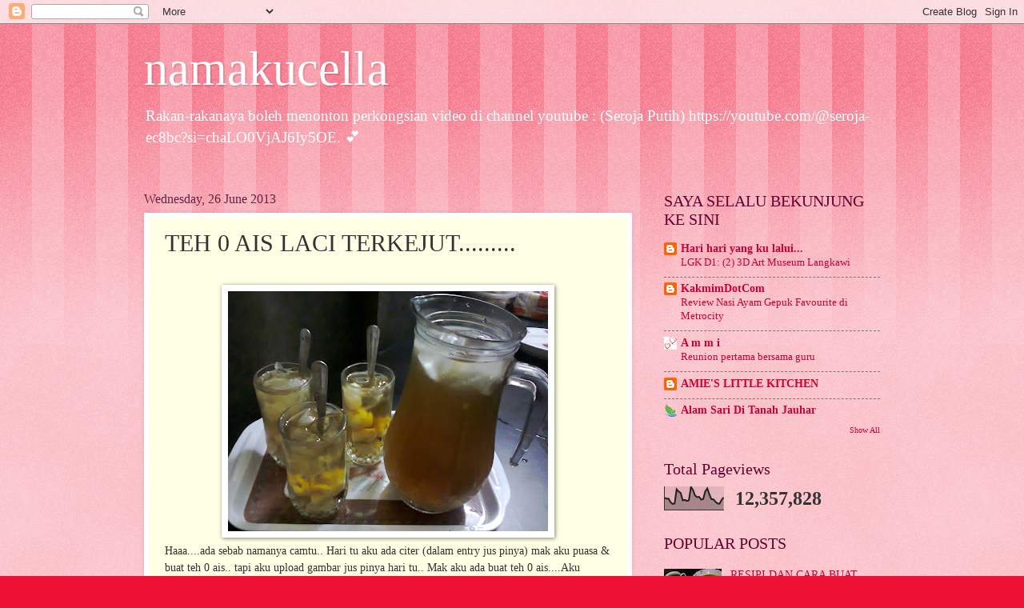

--- FILE ---
content_type: text/html; charset=UTF-8
request_url: https://namakucell.blogspot.com/2013/06/teh-0-ais-laci-terkejut.html
body_size: 20726
content:
<!DOCTYPE html>
<html class='v2' dir='ltr' lang='en-GB'>
<head>
<link href='https://www.blogger.com/static/v1/widgets/335934321-css_bundle_v2.css' rel='stylesheet' type='text/css'/>
<meta content='width=1100' name='viewport'/>
<meta content='text/html; charset=UTF-8' http-equiv='Content-Type'/>
<meta content='blogger' name='generator'/>
<link href='https://namakucell.blogspot.com/favicon.ico' rel='icon' type='image/x-icon'/>
<link href='http://namakucell.blogspot.com/2013/06/teh-0-ais-laci-terkejut.html' rel='canonical'/>
<link rel="alternate" type="application/atom+xml" title="namakucella - Atom" href="https://namakucell.blogspot.com/feeds/posts/default" />
<link rel="alternate" type="application/rss+xml" title="namakucella - RSS" href="https://namakucell.blogspot.com/feeds/posts/default?alt=rss" />
<link rel="service.post" type="application/atom+xml" title="namakucella - Atom" href="https://www.blogger.com/feeds/9133466866985275839/posts/default" />

<link rel="alternate" type="application/atom+xml" title="namakucella - Atom" href="https://namakucell.blogspot.com/feeds/7872981128418691889/comments/default" />
<!--Can't find substitution for tag [blog.ieCssRetrofitLinks]-->
<link href='https://blogger.googleusercontent.com/img/b/R29vZ2xl/AVvXsEjNNBicNLjvCdhErv7R7CVIYo5TXi_HDWDroaBqf-f_VWg4HoVGtwhU5PpPBn6xLVk8zm5sqDFip5WE4UBs913yqNSRrAj3LfHzP1Sri32hPquJ4l6gHqg_1FPgjvnl9tKb3cWW5wCzx8u4/s400/Photo1407.jpg' rel='image_src'/>
<meta content='http://namakucell.blogspot.com/2013/06/teh-0-ais-laci-terkejut.html' property='og:url'/>
<meta content='TEH 0 AIS LACI TERKEJUT.........' property='og:title'/>
<meta content='   Haaa....ada sebab namanya camtu.. Hari tu aku ada citer (dalam entry jus pinya) mak aku puasa &amp; buat teh 0 ais.. tapi aku upload gambar j...' property='og:description'/>
<meta content='https://blogger.googleusercontent.com/img/b/R29vZ2xl/AVvXsEjNNBicNLjvCdhErv7R7CVIYo5TXi_HDWDroaBqf-f_VWg4HoVGtwhU5PpPBn6xLVk8zm5sqDFip5WE4UBs913yqNSRrAj3LfHzP1Sri32hPquJ4l6gHqg_1FPgjvnl9tKb3cWW5wCzx8u4/w1200-h630-p-k-no-nu/Photo1407.jpg' property='og:image'/>
<title>namakucella: TEH 0 AIS LACI TERKEJUT.........</title>
<style id='page-skin-1' type='text/css'><!--
/*
-----------------------------------------------
Blogger Template Style
Name:     Watermark
Designer: Blogger
URL:      www.blogger.com
----------------------------------------------- */
/* Use this with templates/1ktemplate-*.html */
/* Content
----------------------------------------------- */
body {
font: normal normal 15px Georgia, Utopia, 'Palatino Linotype', Palatino, serif;
color: #333333;
background: #ee1133 url(//www.blogblog.com/1kt/watermark/body_background_bubblegum.png) repeat scroll top center;
}
html body .content-outer {
min-width: 0;
max-width: 100%;
width: 100%;
}
.content-outer {
font-size: 92%;
}
a:link {
text-decoration:none;
color: #cc0033;
}
a:visited {
text-decoration:none;
color: #aa0033;
}
a:hover {
text-decoration:underline;
color: #aa0033;
}
.body-fauxcolumns .cap-top {
margin-top: 30px;
background: #ee1133 url(//www.blogblog.com/1kt/watermark/body_overlay_bubblegum.png) repeat-x scroll top left;
height: 400px;
}
.content-inner {
padding: 0;
}
/* Header
----------------------------------------------- */
.header-inner .Header .titlewrapper,
.header-inner .Header .descriptionwrapper {
padding-left: 20px;
padding-right: 20px;
}
.Header h1 {
font: normal normal 60px Georgia, Utopia, 'Palatino Linotype', Palatino, serif;
color: #ffffff;
text-shadow: 2px 2px rgba(0, 0, 0, .1);
}
.Header h1 a {
color: #ffffff;
}
.Header .description {
font-size: 140%;
color: #ffffff;
}
/* Tabs
----------------------------------------------- */
.tabs-inner .section {
margin: 0 20px;
}
.tabs-inner .PageList, .tabs-inner .LinkList, .tabs-inner .Labels {
margin-left: -11px;
margin-right: -11px;
background-color: #ffdd99;
border-top: 3px solid #ffffff;
border-bottom: 3px solid #ffffff;
-moz-box-shadow: 0 0 10px rgba(0, 0, 0, .3);
-webkit-box-shadow: 0 0 10px rgba(0, 0, 0, .3);
-goog-ms-box-shadow: 0 0 10px rgba(0, 0, 0, .3);
box-shadow: 0 0 10px rgba(0, 0, 0, .3);
}
.tabs-inner .PageList .widget-content,
.tabs-inner .LinkList .widget-content,
.tabs-inner .Labels .widget-content {
margin: -3px -11px;
background: transparent url(//www.blogblog.com/1kt/watermark/tabs_background_right_bubblegum.png)  no-repeat scroll right;
}
.tabs-inner .widget ul {
padding: 2px 25px;
max-height: 34px;
background: transparent url(//www.blogblog.com/1kt/watermark/tabs_background_left_bubblegum.png) no-repeat scroll left;
}
.tabs-inner .widget li {
border: none;
}
.tabs-inner .widget li a {
display: inline-block;
padding: .25em 1em;
font: normal normal 20px Georgia, Utopia, 'Palatino Linotype', Palatino, serif;
color: #cc0033;
border-right: 1px solid transparent;
}
.tabs-inner .widget li:first-child a {
border-left: 1px solid transparent;
}
.tabs-inner .widget li.selected a, .tabs-inner .widget li a:hover {
color: #660000;
}
/* Headings
----------------------------------------------- */
h2 {
font: normal normal 20px Georgia, Utopia, 'Palatino Linotype', Palatino, serif;
color: #660033;
margin: 0 0 .5em;
}
h2.date-header {
font: normal normal 16px Georgia, Utopia, 'Palatino Linotype', Palatino, serif;
color: #662244;
}
/* Main
----------------------------------------------- */
.main-inner .column-center-inner,
.main-inner .column-left-inner,
.main-inner .column-right-inner {
padding: 0 5px;
}
.main-outer {
margin-top: 0;
background: transparent none no-repeat scroll top left;
}
.main-inner {
padding-top: 30px;
}
.main-cap-top {
position: relative;
}
.main-cap-top .cap-right {
position: absolute;
height: 0;
width: 100%;
bottom: 0;
background: transparent none repeat-x scroll bottom center;
}
.main-cap-top .cap-left {
position: absolute;
height: 245px;
width: 280px;
right: 0;
bottom: 0;
background: transparent none no-repeat scroll bottom left;
}
/* Posts
----------------------------------------------- */
.post-outer {
padding: 15px 20px;
margin: 0 0 25px;
background: #ffffe5 none repeat scroll top left;
_background-image: none;
border: solid 6px #ffffff;
-moz-box-shadow: 0 0 5px rgba(0, 0, 0, .1);
-webkit-box-shadow: 0 0 5px rgba(0, 0, 0, .1);
-goog-ms-box-shadow: 0 0 5px rgba(0, 0, 0, .1);
box-shadow: 0 0 5px rgba(0, 0, 0, .1);
}
h3.post-title {
font: normal normal 30px Georgia, Utopia, 'Palatino Linotype', Palatino, serif;
margin: 0;
}
.comments h4 {
font: normal normal 30px Georgia, Utopia, 'Palatino Linotype', Palatino, serif;
margin: 1em 0 0;
}
.post-body {
font-size: 105%;
line-height: 1.5;
position: relative;
}
.post-header {
margin: 0 0 1em;
color: #997755;
}
.post-footer {
margin: 10px 0 0;
padding: 10px 0 0;
color: #997755;
border-top: dashed 1px #777777;
}
#blog-pager {
font-size: 140%
}
#comments .comment-author {
padding-top: 1.5em;
border-top: dashed 1px #777777;
background-position: 0 1.5em;
}
#comments .comment-author:first-child {
padding-top: 0;
border-top: none;
}
.avatar-image-container {
margin: .2em 0 0;
}
/* Comments
----------------------------------------------- */
.comments .comments-content .icon.blog-author {
background-repeat: no-repeat;
background-image: url([data-uri]);
}
.comments .comments-content .loadmore a {
border-top: 1px solid #777777;
border-bottom: 1px solid #777777;
}
.comments .continue {
border-top: 2px solid #777777;
}
/* Widgets
----------------------------------------------- */
.widget ul, .widget #ArchiveList ul.flat {
padding: 0;
list-style: none;
}
.widget ul li, .widget #ArchiveList ul.flat li {
padding: .35em 0;
text-indent: 0;
border-top: dashed 1px #777777;
}
.widget ul li:first-child, .widget #ArchiveList ul.flat li:first-child {
border-top: none;
}
.widget .post-body ul {
list-style: disc;
}
.widget .post-body ul li {
border: none;
}
.widget .zippy {
color: #777777;
}
.post-body img, .post-body .tr-caption-container, .Profile img, .Image img,
.BlogList .item-thumbnail img {
padding: 5px;
background: #fff;
-moz-box-shadow: 1px 1px 5px rgba(0, 0, 0, .5);
-webkit-box-shadow: 1px 1px 5px rgba(0, 0, 0, .5);
-goog-ms-box-shadow: 1px 1px 5px rgba(0, 0, 0, .5);
box-shadow: 1px 1px 5px rgba(0, 0, 0, .5);
}
.post-body img, .post-body .tr-caption-container {
padding: 8px;
}
.post-body .tr-caption-container {
color: #333333;
}
.post-body .tr-caption-container img {
padding: 0;
background: transparent;
border: none;
-moz-box-shadow: 0 0 0 rgba(0, 0, 0, .1);
-webkit-box-shadow: 0 0 0 rgba(0, 0, 0, .1);
-goog-ms-box-shadow: 0 0 0 rgba(0, 0, 0, .1);
box-shadow: 0 0 0 rgba(0, 0, 0, .1);
}
/* Footer
----------------------------------------------- */
.footer-outer {
color:#333333;
background: #ffcccc url(//www.blogblog.com/1kt/watermark/body_background_birds.png) repeat scroll top left;
}
.footer-outer a {
color: #cc0033;
}
.footer-outer a:visited {
color: #aa0033;
}
.footer-outer a:hover {
color: #aa0033;
}
.footer-outer .widget h2 {
color: #660033;
}
/* Mobile
----------------------------------------------- */
body.mobile  {
background-size: 100% auto;
}
.mobile .body-fauxcolumn-outer {
background: transparent none repeat scroll top left;
}
html .mobile .mobile-date-outer {
border-bottom: none;
background: #ffffe5 none repeat scroll top left;
_background-image: none;
margin-bottom: 10px;
}
.mobile .main-inner .date-outer {
padding: 0;
}
.mobile .main-inner .date-header {
margin: 10px;
}
.mobile .main-cap-top {
z-index: -1;
}
.mobile .content-outer {
font-size: 100%;
}
.mobile .post-outer {
padding: 10px;
}
.mobile .main-cap-top .cap-left {
background: transparent none no-repeat scroll bottom left;
}
.mobile .body-fauxcolumns .cap-top {
margin: 0;
}
.mobile-link-button {
background: #ffffe5 none repeat scroll top left;
}
.mobile-link-button a:link, .mobile-link-button a:visited {
color: #cc0033;
}
.mobile-index-date .date-header {
color: #662244;
}
.mobile-index-contents {
color: #333333;
}
.mobile .tabs-inner .section {
margin: 0;
}
.mobile .tabs-inner .PageList {
margin-left: 0;
margin-right: 0;
}
.mobile .tabs-inner .PageList .widget-content {
margin: 0;
color: #660000;
background: #ffffe5 none repeat scroll top left;
}
.mobile .tabs-inner .PageList .widget-content .pagelist-arrow {
border-left: 1px solid transparent;
}

--></style>
<style id='template-skin-1' type='text/css'><!--
body {
min-width: 960px;
}
.content-outer, .content-fauxcolumn-outer, .region-inner {
min-width: 960px;
max-width: 960px;
_width: 960px;
}
.main-inner .columns {
padding-left: 0px;
padding-right: 310px;
}
.main-inner .fauxcolumn-center-outer {
left: 0px;
right: 310px;
/* IE6 does not respect left and right together */
_width: expression(this.parentNode.offsetWidth -
parseInt("0px") -
parseInt("310px") + 'px');
}
.main-inner .fauxcolumn-left-outer {
width: 0px;
}
.main-inner .fauxcolumn-right-outer {
width: 310px;
}
.main-inner .column-left-outer {
width: 0px;
right: 100%;
margin-left: -0px;
}
.main-inner .column-right-outer {
width: 310px;
margin-right: -310px;
}
#layout {
min-width: 0;
}
#layout .content-outer {
min-width: 0;
width: 800px;
}
#layout .region-inner {
min-width: 0;
width: auto;
}
body#layout div.add_widget {
padding: 8px;
}
body#layout div.add_widget a {
margin-left: 32px;
}
--></style>
<link href='https://www.blogger.com/dyn-css/authorization.css?targetBlogID=9133466866985275839&amp;zx=9cde576d-916c-4dde-be82-4e76053e211d' media='none' onload='if(media!=&#39;all&#39;)media=&#39;all&#39;' rel='stylesheet'/><noscript><link href='https://www.blogger.com/dyn-css/authorization.css?targetBlogID=9133466866985275839&amp;zx=9cde576d-916c-4dde-be82-4e76053e211d' rel='stylesheet'/></noscript>
<meta name='google-adsense-platform-account' content='ca-host-pub-1556223355139109'/>
<meta name='google-adsense-platform-domain' content='blogspot.com'/>

<!-- data-ad-client=ca-pub-8850945888946735 -->

</head>
<body class='loading variant-bubblegum'>
<div class='navbar section' id='navbar' name='Navbar'><div class='widget Navbar' data-version='1' id='Navbar1'><script type="text/javascript">
    function setAttributeOnload(object, attribute, val) {
      if(window.addEventListener) {
        window.addEventListener('load',
          function(){ object[attribute] = val; }, false);
      } else {
        window.attachEvent('onload', function(){ object[attribute] = val; });
      }
    }
  </script>
<div id="navbar-iframe-container"></div>
<script type="text/javascript" src="https://apis.google.com/js/platform.js"></script>
<script type="text/javascript">
      gapi.load("gapi.iframes:gapi.iframes.style.bubble", function() {
        if (gapi.iframes && gapi.iframes.getContext) {
          gapi.iframes.getContext().openChild({
              url: 'https://www.blogger.com/navbar/9133466866985275839?po\x3d7872981128418691889\x26origin\x3dhttps://namakucell.blogspot.com',
              where: document.getElementById("navbar-iframe-container"),
              id: "navbar-iframe"
          });
        }
      });
    </script><script type="text/javascript">
(function() {
var script = document.createElement('script');
script.type = 'text/javascript';
script.src = '//pagead2.googlesyndication.com/pagead/js/google_top_exp.js';
var head = document.getElementsByTagName('head')[0];
if (head) {
head.appendChild(script);
}})();
</script>
</div></div>
<div class='body-fauxcolumns'>
<div class='fauxcolumn-outer body-fauxcolumn-outer'>
<div class='cap-top'>
<div class='cap-left'></div>
<div class='cap-right'></div>
</div>
<div class='fauxborder-left'>
<div class='fauxborder-right'></div>
<div class='fauxcolumn-inner'>
</div>
</div>
<div class='cap-bottom'>
<div class='cap-left'></div>
<div class='cap-right'></div>
</div>
</div>
</div>
<div class='content'>
<div class='content-fauxcolumns'>
<div class='fauxcolumn-outer content-fauxcolumn-outer'>
<div class='cap-top'>
<div class='cap-left'></div>
<div class='cap-right'></div>
</div>
<div class='fauxborder-left'>
<div class='fauxborder-right'></div>
<div class='fauxcolumn-inner'>
</div>
</div>
<div class='cap-bottom'>
<div class='cap-left'></div>
<div class='cap-right'></div>
</div>
</div>
</div>
<div class='content-outer'>
<div class='content-cap-top cap-top'>
<div class='cap-left'></div>
<div class='cap-right'></div>
</div>
<div class='fauxborder-left content-fauxborder-left'>
<div class='fauxborder-right content-fauxborder-right'></div>
<div class='content-inner'>
<header>
<div class='header-outer'>
<div class='header-cap-top cap-top'>
<div class='cap-left'></div>
<div class='cap-right'></div>
</div>
<div class='fauxborder-left header-fauxborder-left'>
<div class='fauxborder-right header-fauxborder-right'></div>
<div class='region-inner header-inner'>
<div class='header section' id='header' name='Header'><div class='widget Header' data-version='1' id='Header1'>
<div id='header-inner'>
<div class='titlewrapper'>
<h1 class='title'>
<a href='https://namakucell.blogspot.com/'>
namakucella
</a>
</h1>
</div>
<div class='descriptionwrapper'>
<p class='description'><span>Rakan-rakanaya boleh menonton perkongsian video di channel youtube : (Seroja Putih) https://youtube.com/@seroja-ec8bc?si=chaLO0VjAJ6Iy5OE.
💕

</span></p>
</div>
</div>
</div></div>
</div>
</div>
<div class='header-cap-bottom cap-bottom'>
<div class='cap-left'></div>
<div class='cap-right'></div>
</div>
</div>
</header>
<div class='tabs-outer'>
<div class='tabs-cap-top cap-top'>
<div class='cap-left'></div>
<div class='cap-right'></div>
</div>
<div class='fauxborder-left tabs-fauxborder-left'>
<div class='fauxborder-right tabs-fauxborder-right'></div>
<div class='region-inner tabs-inner'>
<div class='tabs no-items section' id='crosscol' name='Cross-column'></div>
<div class='tabs no-items section' id='crosscol-overflow' name='Cross-Column 2'></div>
</div>
</div>
<div class='tabs-cap-bottom cap-bottom'>
<div class='cap-left'></div>
<div class='cap-right'></div>
</div>
</div>
<div class='main-outer'>
<div class='main-cap-top cap-top'>
<div class='cap-left'></div>
<div class='cap-right'></div>
</div>
<div class='fauxborder-left main-fauxborder-left'>
<div class='fauxborder-right main-fauxborder-right'></div>
<div class='region-inner main-inner'>
<div class='columns fauxcolumns'>
<div class='fauxcolumn-outer fauxcolumn-center-outer'>
<div class='cap-top'>
<div class='cap-left'></div>
<div class='cap-right'></div>
</div>
<div class='fauxborder-left'>
<div class='fauxborder-right'></div>
<div class='fauxcolumn-inner'>
</div>
</div>
<div class='cap-bottom'>
<div class='cap-left'></div>
<div class='cap-right'></div>
</div>
</div>
<div class='fauxcolumn-outer fauxcolumn-left-outer'>
<div class='cap-top'>
<div class='cap-left'></div>
<div class='cap-right'></div>
</div>
<div class='fauxborder-left'>
<div class='fauxborder-right'></div>
<div class='fauxcolumn-inner'>
</div>
</div>
<div class='cap-bottom'>
<div class='cap-left'></div>
<div class='cap-right'></div>
</div>
</div>
<div class='fauxcolumn-outer fauxcolumn-right-outer'>
<div class='cap-top'>
<div class='cap-left'></div>
<div class='cap-right'></div>
</div>
<div class='fauxborder-left'>
<div class='fauxborder-right'></div>
<div class='fauxcolumn-inner'>
</div>
</div>
<div class='cap-bottom'>
<div class='cap-left'></div>
<div class='cap-right'></div>
</div>
</div>
<!-- corrects IE6 width calculation -->
<div class='columns-inner'>
<div class='column-center-outer'>
<div class='column-center-inner'>
<div class='main section' id='main' name='Main'><div class='widget Blog' data-version='1' id='Blog1'>
<div class='blog-posts hfeed'>

          <div class="date-outer">
        
<h2 class='date-header'><span>Wednesday, 26 June 2013</span></h2>

          <div class="date-posts">
        
<div class='post-outer'>
<div class='post hentry uncustomized-post-template' itemprop='blogPost' itemscope='itemscope' itemtype='http://schema.org/BlogPosting'>
<meta content='https://blogger.googleusercontent.com/img/b/R29vZ2xl/AVvXsEjNNBicNLjvCdhErv7R7CVIYo5TXi_HDWDroaBqf-f_VWg4HoVGtwhU5PpPBn6xLVk8zm5sqDFip5WE4UBs913yqNSRrAj3LfHzP1Sri32hPquJ4l6gHqg_1FPgjvnl9tKb3cWW5wCzx8u4/s400/Photo1407.jpg' itemprop='image_url'/>
<meta content='9133466866985275839' itemprop='blogId'/>
<meta content='7872981128418691889' itemprop='postId'/>
<a name='7872981128418691889'></a>
<h3 class='post-title entry-title' itemprop='name'>
TEH 0 AIS LACI TERKEJUT.........
</h3>
<div class='post-header'>
<div class='post-header-line-1'></div>
</div>
<div class='post-body entry-content' id='post-body-7872981128418691889' itemprop='description articleBody'>
<br />
<div class="separator" style="clear: both; text-align: center;">
<a href="https://blogger.googleusercontent.com/img/b/R29vZ2xl/AVvXsEjNNBicNLjvCdhErv7R7CVIYo5TXi_HDWDroaBqf-f_VWg4HoVGtwhU5PpPBn6xLVk8zm5sqDFip5WE4UBs913yqNSRrAj3LfHzP1Sri32hPquJ4l6gHqg_1FPgjvnl9tKb3cWW5wCzx8u4/s1600/Photo1407.jpg" imageanchor="1" style="margin-left: 1em; margin-right: 1em;"><img border="0" height="300" src="https://blogger.googleusercontent.com/img/b/R29vZ2xl/AVvXsEjNNBicNLjvCdhErv7R7CVIYo5TXi_HDWDroaBqf-f_VWg4HoVGtwhU5PpPBn6xLVk8zm5sqDFip5WE4UBs913yqNSRrAj3LfHzP1Sri32hPquJ4l6gHqg_1FPgjvnl9tKb3cWW5wCzx8u4/s400/Photo1407.jpg" width="400" /></a></div>
Haaa....ada sebab namanya camtu.. Hari tu aku ada citer (dalam entry jus pinya) mak aku puasa &amp; buat teh 0 ais.. tapi aku upload gambar jus pinya hari tu.. Mak aku ada buat teh 0 ais....Aku nampak ada laici dalam kabinet dapur..Minta mak kau buat teh 0 ais laici... Mak aku cakap dia nak buat puding dangdut tapi aku nak juga....Akhirnya mak aku buka juga laici tu tuang dalam air teh 0 ais tu...Jadi la teh 0 ais laici..<br />
<br />
Tapi (kata mak aku la) sebab mak aku guna 2 uncang teh je...maka warnanya agak pucat..Dah tu tambah plak ais &amp; air laici tu..lagi la pucat warnanya.. Tu sebab aku cakap air "Teh 0 Ais Laici Terkejut" sbb pucat macam orang terkejut....hahahaha<br />
<br />
<b>Teh 0 Ais Laici </b><br />
<br />
2 sudu serbuk teh @<br />
4 uncang teh (supaya warna x pucat mcm kat atas tu)<br />
Gula secukup rasa<br />
Air panas (nak bancuh teh)<br />
1 tin laici<br />
Air batu<br />
<br />
1. Masak air sampai didih tau...<br />
2. Rendam teh dalam mug....jangan banyak sgt sbb nanti nak boh ais (dalam 1/4 jug jew...<br />
3. Dalam 5 minit camtu masuk plak gula.Extra manis ye sbb nak tambah ais...<br />
4. Tuang teh dalam jug.. Masuk laici..tambah ais..<br />
5. Jangan lupa sudu ye sbb nak ceduk laici tu..hehehe
<div style='clear: both;'></div>
</div>
<div class='post-footer'>
<div class='post-footer-line post-footer-line-1'>
<span class='post-author vcard'>
Posted by
<span class='fn' itemprop='author' itemscope='itemscope' itemtype='http://schema.org/Person'>
<meta content='https://www.blogger.com/profile/17990326186598734786' itemprop='url'/>
<a class='g-profile' href='https://www.blogger.com/profile/17990326186598734786' rel='author' title='author profile'>
<span itemprop='name'>namakucella</span>
</a>
</span>
</span>
<span class='post-timestamp'>
at
<meta content='http://namakucell.blogspot.com/2013/06/teh-0-ais-laci-terkejut.html' itemprop='url'/>
<a class='timestamp-link' href='https://namakucell.blogspot.com/2013/06/teh-0-ais-laci-terkejut.html' rel='bookmark' title='permanent link'><abbr class='published' itemprop='datePublished' title='2013-06-26T13:31:00+08:00'>13:31</abbr></a>
</span>
<span class='post-comment-link'>
</span>
<span class='post-icons'>
<span class='item-control blog-admin pid-345614097'>
<a href='https://www.blogger.com/post-edit.g?blogID=9133466866985275839&postID=7872981128418691889&from=pencil' title='Edit Post'>
<img alt='' class='icon-action' height='18' src='https://resources.blogblog.com/img/icon18_edit_allbkg.gif' width='18'/>
</a>
</span>
</span>
<div class='post-share-buttons goog-inline-block'>
<a class='goog-inline-block share-button sb-email' href='https://www.blogger.com/share-post.g?blogID=9133466866985275839&postID=7872981128418691889&target=email' target='_blank' title='Email This'><span class='share-button-link-text'>Email This</span></a><a class='goog-inline-block share-button sb-blog' href='https://www.blogger.com/share-post.g?blogID=9133466866985275839&postID=7872981128418691889&target=blog' onclick='window.open(this.href, "_blank", "height=270,width=475"); return false;' target='_blank' title='BlogThis!'><span class='share-button-link-text'>BlogThis!</span></a><a class='goog-inline-block share-button sb-twitter' href='https://www.blogger.com/share-post.g?blogID=9133466866985275839&postID=7872981128418691889&target=twitter' target='_blank' title='Share to X'><span class='share-button-link-text'>Share to X</span></a><a class='goog-inline-block share-button sb-facebook' href='https://www.blogger.com/share-post.g?blogID=9133466866985275839&postID=7872981128418691889&target=facebook' onclick='window.open(this.href, "_blank", "height=430,width=640"); return false;' target='_blank' title='Share to Facebook'><span class='share-button-link-text'>Share to Facebook</span></a><a class='goog-inline-block share-button sb-pinterest' href='https://www.blogger.com/share-post.g?blogID=9133466866985275839&postID=7872981128418691889&target=pinterest' target='_blank' title='Share to Pinterest'><span class='share-button-link-text'>Share to Pinterest</span></a>
</div>
</div>
<div class='post-footer-line post-footer-line-2'>
<span class='post-labels'>
Labels:
<a href='https://namakucell.blogspot.com/search/label/Minuman' rel='tag'>Minuman</a>,
<a href='https://namakucell.blogspot.com/search/label/RESIPI%20MASAKAN%20MAK%20AKU.' rel='tag'>RESIPI MASAKAN MAK AKU.</a>
</span>
</div>
<div class='post-footer-line post-footer-line-3'>
<span class='post-location'>
</span>
</div>
</div>
</div>
<div class='comments' id='comments'>
<a name='comments'></a>
<h4>No comments:</h4>
<div id='Blog1_comments-block-wrapper'>
<dl class='avatar-comment-indent' id='comments-block'>
</dl>
</div>
<p class='comment-footer'>
<div class='comment-form'>
<a name='comment-form'></a>
<h4 id='comment-post-message'>Post a Comment</h4>
<p>
</p>
<a href='https://www.blogger.com/comment/frame/9133466866985275839?po=7872981128418691889&hl=en-GB&saa=85391&origin=https://namakucell.blogspot.com' id='comment-editor-src'></a>
<iframe allowtransparency='true' class='blogger-iframe-colorize blogger-comment-from-post' frameborder='0' height='410px' id='comment-editor' name='comment-editor' src='' width='100%'></iframe>
<script src='https://www.blogger.com/static/v1/jsbin/1345082660-comment_from_post_iframe.js' type='text/javascript'></script>
<script type='text/javascript'>
      BLOG_CMT_createIframe('https://www.blogger.com/rpc_relay.html');
    </script>
</div>
</p>
</div>
</div>

        </div></div>
      
</div>
<div class='blog-pager' id='blog-pager'>
<span id='blog-pager-newer-link'>
<a class='blog-pager-newer-link' href='https://namakucell.blogspot.com/2013/06/playdough.html' id='Blog1_blog-pager-newer-link' title='Newer Post'>Newer Post</a>
</span>
<span id='blog-pager-older-link'>
<a class='blog-pager-older-link' href='https://namakucell.blogspot.com/2013/06/ikan-bawal-emas.html' id='Blog1_blog-pager-older-link' title='Older Post'>Older Post</a>
</span>
<a class='home-link' href='https://namakucell.blogspot.com/'>Home</a>
</div>
<div class='clear'></div>
<div class='post-feeds'>
<div class='feed-links'>
Subscribe to:
<a class='feed-link' href='https://namakucell.blogspot.com/feeds/7872981128418691889/comments/default' target='_blank' type='application/atom+xml'>Post Comments (Atom)</a>
</div>
</div>
</div></div>
</div>
</div>
<div class='column-left-outer'>
<div class='column-left-inner'>
<aside>
</aside>
</div>
</div>
<div class='column-right-outer'>
<div class='column-right-inner'>
<aside>
<div class='sidebar section' id='sidebar-right-1'><div class='widget BlogList' data-version='1' id='BlogList1'>
<h2 class='title'>SAYA SELALU BEKUNJUNG KE SINI</h2>
<div class='widget-content'>
<div class='blog-list-container' id='BlogList1_container'>
<ul id='BlogList1_blogs'>
<li style='display: block;'>
<div class='blog-icon'>
<img data-lateloadsrc='https://lh3.googleusercontent.com/blogger_img_proxy/AEn0k_s4NSRGZuFn2EZv10XUUPQ69Pw-XqISKnyc6WCjp3MfNwkXO6f7zj77r4EX7wvgJmDyHLN1z2IamQEIK1KafttB6HVlbBcdtHIU0XcC=s16-w16-h16' height='16' width='16'/>
</div>
<div class='blog-content'>
<div class='blog-title'>
<a href='http://puanhazel.blogspot.com/' target='_blank'>
Hari hari yang ku lalui...</a>
</div>
<div class='item-content'>
<span class='item-title'>
<a href='http://puanhazel.blogspot.com/2026/01/lgk-d1-2-3d-art-museum-langkawi.html' target='_blank'>
LGK D1: (2) 3D Art Museum Langkawi
</a>
</span>
</div>
</div>
<div style='clear: both;'></div>
</li>
<li style='display: block;'>
<div class='blog-icon'>
<img data-lateloadsrc='https://lh3.googleusercontent.com/blogger_img_proxy/AEn0k_sUqWT-ce1rGgmTM3MscATG2pOaeIeSvflIYwQFn7mUEakumCcqL9uyzZXZnR5FaeYTGeiBIqVw9wAGVaI-caBjsUiYRQ=s16-w16-h16' height='16' width='16'/>
</div>
<div class='blog-content'>
<div class='blog-title'>
<a href='http://www.kakmim.com/' target='_blank'>
KakmimDotCom</a>
</div>
<div class='item-content'>
<span class='item-title'>
<a href='http://www.kakmim.com/2026/01/review-nasi-ayam-gepuk-favourite-di.html' target='_blank'>
Review Nasi Ayam Gepuk Favourite di Metrocity
</a>
</span>
</div>
</div>
<div style='clear: both;'></div>
</li>
<li style='display: block;'>
<div class='blog-icon'>
<img data-lateloadsrc='https://lh3.googleusercontent.com/blogger_img_proxy/AEn0k_vNUy29S8JQdSEwGt44dWErLoeGylvmNS0EvKZjMFBEBEc6PbyDZF56kbm7f_sF0nMTHHG5Mi-Tf0wRiJPhy0NuiPbXZKVW5AayLQ=s16-w16-h16' height='16' width='16'/>
</div>
<div class='blog-content'>
<div class='blog-title'>
<a href='https://www.sheilaarshad.com/' target='_blank'>
A m m i</a>
</div>
<div class='item-content'>
<span class='item-title'>
<a href='https://www.sheilaarshad.com/2026/01/reunion-pertama-bersama-guru.html' target='_blank'>
Reunion pertama bersama guru
</a>
</span>
</div>
</div>
<div style='clear: both;'></div>
</li>
<li style='display: block;'>
<div class='blog-icon'>
<img data-lateloadsrc='https://lh3.googleusercontent.com/blogger_img_proxy/AEn0k_svAtkxYisH12tYvptLH0S8w3peMs_Zfa_oUmn8QMrYf9VwB-BmJVanHnT_NQ6IjFR3REo0Y2b-beE9vNU46PmHQqzN_ZWCvAc8Rp23g3wc=s16-w16-h16' height='16' width='16'/>
</div>
<div class='blog-content'>
<div class='blog-title'>
<a href='http://salamisimon1.blogspot.com/' target='_blank'>
AMIE'S LITTLE KITCHEN</a>
</div>
<div class='item-content'>
<span class='item-title'>
<!--Can't find substitution for tag [item.itemTitle]-->
</span>
</div>
</div>
<div style='clear: both;'></div>
</li>
<li style='display: block;'>
<div class='blog-icon'>
<img data-lateloadsrc='https://lh3.googleusercontent.com/blogger_img_proxy/AEn0k_tcSMErARR7oL1Wye6HGJ4HB3dnajycXs7q5GZT61ox627gY0habR6pWYsSQFQVl0lNXI_eLYKfmOeMQezOehA46Q8Ie6HT9lvMWJo=s16-w16-h16' height='16' width='16'/>
</div>
<div class='blog-content'>
<div class='blog-title'>
<a href='http://sariyusa.blogspot.com/' target='_blank'>
Alam Sari Di Tanah Jauhar</a>
</div>
<div class='item-content'>
<span class='item-title'>
<!--Can't find substitution for tag [item.itemTitle]-->
</span>
</div>
</div>
<div style='clear: both;'></div>
</li>
<li style='display: none;'>
<div class='blog-icon'>
<img data-lateloadsrc='https://lh3.googleusercontent.com/blogger_img_proxy/AEn0k_szNl_5wzWekNDILT5YnC12YBb2gkbeWx0Sqpp0NIHUeNt-p_DSXSVcFWYJJFxeEeoEVHMe8XU5g8HatS0FMhn7ZSPR4C2Oc-ioTHDDWFE5nw=s16-w16-h16' height='16' width='16'/>
</div>
<div class='blog-content'>
<div class='blog-title'>
<a href='http://warisanpetani.blogspot.com/' target='_blank'>
Warisan Petani</a>
</div>
<div class='item-content'>
<span class='item-title'>
<!--Can't find substitution for tag [item.itemTitle]-->
</span>
</div>
</div>
<div style='clear: both;'></div>
</li>
<li style='display: none;'>
<div class='blog-icon'>
<img data-lateloadsrc='https://lh3.googleusercontent.com/blogger_img_proxy/AEn0k_t0AMs897QzRro_dYQfnNheVto0pjY-0s_efPMip0XTOgdDbIJ_yvVC2d-hZRYMbmgdzOtiE7aLrhSAnM5Vr_diuqq2wrH3m0AI=s16-w16-h16' height='16' width='16'/>
</div>
<div class='blog-content'>
<div class='blog-title'>
<a href='http://www.suriaamanda.com/' target='_blank'>
SURIA AMANDA</a>
</div>
<div class='item-content'>
<span class='item-title'>
<!--Can't find substitution for tag [item.itemTitle]-->
</span>
</div>
</div>
<div style='clear: both;'></div>
</li>
<li style='display: none;'>
<div class='blog-icon'>
<img data-lateloadsrc='https://lh3.googleusercontent.com/blogger_img_proxy/AEn0k_uh-PSPy4qq8UZc0L9La9gfO3gO3chWQe0qiQHeecPW-R19gwX3SFFWi8VwkV0H47l5cTvQcudNCzgI5e1gzC01o-dIGDgK=s16-w16-h16' height='16' width='16'/>
</div>
<div class='blog-content'>
<div class='blog-title'>
<a href='http://www.azhafizah.com/' target='_blank'>
Blog Sihatimerahjambu</a>
</div>
<div class='item-content'>
<span class='item-title'>
<!--Can't find substitution for tag [item.itemTitle]-->
</span>
</div>
</div>
<div style='clear: both;'></div>
</li>
<li style='display: none;'>
<div class='blog-icon'>
<img data-lateloadsrc='https://lh3.googleusercontent.com/blogger_img_proxy/AEn0k_sIwMQJkSHpnc46P4-LYnWmGFqC6vmrOScEGCYqWIXrOJ75SeBgrfTv-RCkf9Dgo0zz5cTNp4JJZQUVEYAZXwNzHQ7garD8mUI=s16-w16-h16' height='16' width='16'/>
</div>
<div class='blog-content'>
<div class='blog-title'>
<a href='http://www.syaznirahim.com/' target='_blank'>
Syazni Rahim Blog</a>
</div>
<div class='item-content'>
<span class='item-title'>
<!--Can't find substitution for tag [item.itemTitle]-->
</span>
</div>
</div>
<div style='clear: both;'></div>
</li>
<li style='display: none;'>
<div class='blog-icon'>
<img data-lateloadsrc='https://lh3.googleusercontent.com/blogger_img_proxy/AEn0k_vfDdVznU4bVTnbGZcmoCnQ1kBKvlMl6vzcqvzNtJbM_vzeC0C4lohhyaU8b93Irydo_813QPGqwgWmI38hiIR0rSSUFTDf-6YvebWjSO_D-mFC1VM=s16-w16-h16' height='16' width='16'/>
</div>
<div class='blog-content'>
<div class='blog-title'>
<a href='http://misshamakeupstore.blogspot.com/' target='_blank'>
DANA</a>
</div>
<div class='item-content'>
<span class='item-title'>
<!--Can't find substitution for tag [item.itemTitle]-->
</span>
</div>
</div>
<div style='clear: both;'></div>
</li>
</ul>
<div class='show-option'>
<span id='BlogList1_show-n' style='display: none;'>
<a href='javascript:void(0)' onclick='return false;'>
Show 5
</a>
</span>
<span id='BlogList1_show-all' style='margin-left: 5px;'>
<a href='javascript:void(0)' onclick='return false;'>
Show All
</a>
</span>
</div>
<div class='clear'></div>
</div>
</div>
</div><div class='widget Stats' data-version='1' id='Stats1'>
<h2>Total Pageviews</h2>
<div class='widget-content'>
<div id='Stats1_content' style='display: none;'>
<script src='https://www.gstatic.com/charts/loader.js' type='text/javascript'></script>
<span id='Stats1_sparklinespan' style='display:inline-block; width:75px; height:30px'></span>
<span class='counter-wrapper text-counter-wrapper' id='Stats1_totalCount'>
</span>
<div class='clear'></div>
</div>
</div>
</div><div class='widget PopularPosts' data-version='1' id='PopularPosts1'>
<h2>POPULAR POSTS</h2>
<div class='widget-content popular-posts'>
<ul>
<li>
<div class='item-content'>
<div class='item-thumbnail'>
<a href='https://namakucell.blogspot.com/2018/06/resipi-dan-cara-buat-lempeng-cair.html' target='_blank'>
<img alt='' border='0' src='https://blogger.googleusercontent.com/img/b/R29vZ2xl/AVvXsEifgQ0lUAFyW3Umghv82CX5f1sT9hHmFTV6eBnbwu-9HNLkPR-aJ4FsVKkQhOPMF9xhgcoGPIPDG2TmX7haXQMvcGWMUR5wTsP6Pu1fS-QIMCaRMlRoo6N_m7dUNXXcadEAFXNxE-zCX5Cx/w72-h72-p-k-no-nu/IMG_20180624_182426.jpg'/>
</a>
</div>
<div class='item-title'><a href='https://namakucell.blogspot.com/2018/06/resipi-dan-cara-buat-lempeng-cair.html'>RESIPI DAN CARA BUAT LEMPENG CAIR SIMPLY SEDAP</a></div>
<div class='item-snippet'>  Lempeng Cair Simply Sedap...  Tahu x lempeng cair..?  Haa...jangan x tahu lempeng ada macam2 jenis..  Ada Lempeng Cair  Lempeng Tebal  Lem...</div>
</div>
<div style='clear: both;'></div>
</li>
<li>
<div class='item-content'>
<div class='item-thumbnail'>
<a href='https://namakucell.blogspot.com/2018/01/cara-tanak-pulut-cantik-dan-tak-lembik.html' target='_blank'>
<img alt='' border='0' src='https://blogger.googleusercontent.com/img/b/R29vZ2xl/AVvXsEj_cfxrIVyL8hOh1BW1vvxawH-SAWyWMDCBD8nk_vSgAmbGc6Fc4X22bDF4yzDwrFgCOSapFfXCXnv0wMwGrtt2iZBuuN6DOvi5qjMfMSX0VilE1fAWq1RfL4YQgRKXuhUfPB2AU-RQXzzl/w72-h72-p-k-no-nu/IMG_20180103_194050.jpg'/>
</a>
</div>
<div class='item-title'><a href='https://namakucell.blogspot.com/2018/01/cara-tanak-pulut-cantik-dan-tak-lembik.html'>CARA TANAK PULUT CANTIK DAN TAK LEMBIK</a></div>
<div class='item-snippet'>  Suka Pulut Durian...?      Pulut Kelapa Ikan Masin suka tak..?       Nak tahu cara masak Pulut..?  Selalunya Pulut direndam dan dikukus un...</div>
</div>
<div style='clear: both;'></div>
</li>
<li>
<div class='item-content'>
<div class='item-thumbnail'>
<a href='https://namakucell.blogspot.com/2017/08/resepi-bubur-asyura-kedah-sukatan-cawan.html' target='_blank'>
<img alt='' border='0' src='https://blogger.googleusercontent.com/img/b/R29vZ2xl/AVvXsEhRaIsdW4cQOmF5OHQuRdFw5fZkdzLCUh0pqp0JzoHZhxA4xAuN9qfKSXx-wl7f-4LCni4honYgqEnR2j4TeJQwVMuy0TitavOmsQXYua0VU0Z_m1P6Zd9vnl2mB5BhHaxXLiRA2_dGoo4/w72-h72-p-k-no-nu/BUBUR.jpg'/>
</a>
</div>
<div class='item-title'><a href='https://namakucell.blogspot.com/2017/08/resepi-bubur-asyura-kedah-sukatan-cawan.html'>RESEPI BUBUR ASYURA UTARA  SUKATAN CAWAN</a></div>
<div class='item-snippet'>     Bubur Asyura Kedah...a.k.a Bubur Asyura Utara  Setiap tahun mak aku akan masak Bubur Asyura ni  Tapi setiap tahun mak aku hanya akan ma...</div>
</div>
<div style='clear: both;'></div>
</li>
<li>
<div class='item-content'>
<div class='item-thumbnail'>
<a href='https://namakucell.blogspot.com/2019/12/sukatan-air-untuk-agar-agar-tali.html' target='_blank'>
<img alt='' border='0' src='https://blogger.googleusercontent.com/img/b/R29vZ2xl/AVvXsEhdrqrrRt2PyLFPwnBgEAnHKO3UmUs5p2OzURauYns9QhaS8Lln-RcNihdXnx8GDczHuHW93zknpPmkmrbIXMbsX9TKLih6ExpajXrW15JmGQFWDbw-js29I0lI1iKZxfyeJWgAXNxiAhl9/w72-h72-p-k-no-nu/IMG_20191204_184826.jpg'/>
</a>
</div>
<div class='item-title'><a href='https://namakucell.blogspot.com/2019/12/sukatan-air-untuk-agar-agar-tali.html'>SUKATAN AIR UNTUK AGAR-AGAR TALI</a></div>
<div class='item-snippet'>   Agar-agar Sirap  Bau daun ros+pandan     Mak aku masak hari Rabu  Pagi-pagi nampak masak agar-agar ni &amp; puding caremel..  Mak aku cak...</div>
</div>
<div style='clear: both;'></div>
</li>
<li>
<div class='item-content'>
<div class='item-thumbnail'>
<a href='https://namakucell.blogspot.com/2018/06/kek-mentega-sukatan-cawan.html' target='_blank'>
<img alt='' border='0' src='https://blogger.googleusercontent.com/img/b/R29vZ2xl/AVvXsEj8oXhRYi5AKoi-JR2N0FDdbwf2KyZy3YuYe5fNU07QCeCNi1VRUs602RRvWOHPZc2odY5v0zTCqsuBYvpRKbwDp4tVNfCCckFN46yQ68Coa6fBY3hB-R48d9bDyS-ZUoNMxaw6Co9XPFVD/w72-h72-p-k-no-nu/IMG_20180618_070238.jpg'/>
</a>
</div>
<div class='item-title'><a href='https://namakucell.blogspot.com/2018/06/kek-mentega-sukatan-cawan.html'>KEK MENTEGA SUKATAN CAWAN</a></div>
<div class='item-snippet'>  Kek Mentega a.k.a Butter Cake  Classic &amp; Basic Cake yang aku suka  Aku sangat suka plain cake macam ni  Sebab rasa dia pure..  Kalau K...</div>
</div>
<div style='clear: both;'></div>
</li>
<li>
<div class='item-content'>
<div class='item-thumbnail'>
<a href='https://namakucell.blogspot.com/2017/02/apam-tepung-gandum-gula-putih.html' target='_blank'>
<img alt='' border='0' src='https://blogger.googleusercontent.com/img/b/R29vZ2xl/AVvXsEgkYoYhfo-uuWR0mm7fawIwFKCvCnKEPM_jalVKgtKkr5s_BhqvplXrRhDmSa2EMkH647Ud-acFZpet1a8Y5zdatc9v7PmYd7k-4_Ecuozep3xSH4MGp36y3J2cju8jYLFVrguXhSJlA4A/w72-h72-p-k-no-nu/IMG_20170219_204051.jpg'/>
</a>
</div>
<div class='item-title'><a href='https://namakucell.blogspot.com/2017/02/apam-tepung-gandum-gula-putih.html'>APAM TEPUNG GANDUM GULA PUTIH</a></div>
<div class='item-snippet'>  &#160;Apam Tepung Gandum Gula Putih  Naper sebut gula putih..??  Mak aku cakap sebab ada yang suka guna gula Melaka..panggil PAam Gula Melaka  ...</div>
</div>
<div style='clear: both;'></div>
</li>
<li>
<div class='item-content'>
<div class='item-thumbnail'>
<a href='https://namakucell.blogspot.com/2016/09/resipi-kuih-lapis-sukatan-cawan.html' target='_blank'>
<img alt='' border='0' src='https://blogger.googleusercontent.com/img/b/R29vZ2xl/AVvXsEhnls9rfZdqhIk0eoWvME4yez0xx1faSOPGL5b_5hx7gUawJ5zqfJFk5D26kOGF7QywreSBm_Avpi9yWihCfqUSgzOwLItSjTq22IvMnZMevJTyITjfGznsVXrgZ6FBCDlU0BKvmJamEedx/w72-h72-p-k-no-nu/IMG_20160904_091416.jpg'/>
</a>
</div>
<div class='item-title'><a href='https://namakucell.blogspot.com/2016/09/resipi-kuih-lapis-sukatan-cawan.html'>RESIPI KUIH LAPIS SUKATAN CAWAN</a></div>
<div class='item-snippet'>  Kuih Lapis Sukatan Cawan..?  Naper mesti macam tu..  Aku lagi suka kalau tulis Kuih Lapis Bendera Malaysia..!!!  Sebab lapis merah putih t...</div>
</div>
<div style='clear: both;'></div>
</li>
<li>
<div class='item-content'>
<div class='item-thumbnail'>
<a href='https://namakucell.blogspot.com/2017/01/mee-sup-simple-sedap.html' target='_blank'>
<img alt='' border='0' src='https://blogger.googleusercontent.com/img/b/R29vZ2xl/AVvXsEhGunyq_L2RiJSKguI_WQV7oqMR7OabqwV0f5KfZ08-b0SgSvb6ldXWEKydFYoZStxrLxXh6DjbvPUJFHwy3xRqLU0FOdHwVnucULJdviRvKm3_zdFiP5k-dImPTvbimPR-vWPMhXcY4bw/w72-h72-p-k-no-nu/IMG_20170122_091959.jpg'/>
</a>
</div>
<div class='item-title'><a href='https://namakucell.blogspot.com/2017/01/mee-sup-simple-sedap.html'>MEE SUP SIMPLE SEDAP</a></div>
<div class='item-snippet'>  Mee Sup ...  Sarapan pagi tadi...  Mee Sup yang Simple tapi Sedappppp...  Simply Sedappp..  Macam pernah dengar nama tu..  Tapi kat mana e...</div>
</div>
<div style='clear: both;'></div>
</li>
<li>
<div class='item-content'>
<div class='item-thumbnail'>
<a href='https://namakucell.blogspot.com/2018/04/agar-agar-santan-tradisional.html' target='_blank'>
<img alt='' border='0' src='https://blogger.googleusercontent.com/img/b/R29vZ2xl/AVvXsEihc8-I0pnFYbRJxUe04aLNHPtrUZJSzfJVykXLr-uhR8K2yOTFLW0q6eYK5njHTyfcRk3Ohr3volAlgs8UBthXwsWBPT99jh5KuDAyAwsr2gvHerp0fUAlIUoOuHuhXA70ZjRx1D77LkA/w72-h72-p-k-no-nu/IMG_20180415_104602.jpg'/>
</a>
</div>
<div class='item-title'><a href='https://namakucell.blogspot.com/2018/04/agar-agar-santan-tradisional.html'>AGAR- AGAR SANTAN TRADISIONAL</a></div>
<div class='item-snippet'>     Agar-agar Santan Tradisional  Haa...naper namanyaAgar-agar santan Tradisional...  Apa yang tradisionalnya..?  Haaa...mak aku cakap nama...</div>
</div>
<div style='clear: both;'></div>
</li>
<li>
<div class='item-content'>
<div class='item-thumbnail'>
<a href='https://namakucell.blogspot.com/2018/11/cara-masak-bubur-nasi-pekat-dan-cantik.html' target='_blank'>
<img alt='' border='0' src='https://blogger.googleusercontent.com/img/b/R29vZ2xl/AVvXsEi9FppeeNhk5kHzgcIyL-ame35dKPep0jXZbZPR2vcmhV8jo2bAcuVC3d0GK4-LwAGXVDJo7GHw15mnWaxUNojTgcKUJgOOE0t2GDrDg69fsUW2DF3aB9gvilBryxGWL8Gxn2aYEWMdxCNp/w72-h72-p-k-no-nu/IMG_20181106_175833.jpg'/>
</a>
</div>
<div class='item-title'><a href='https://namakucell.blogspot.com/2018/11/cara-masak-bubur-nasi-pekat-dan-cantik.html'>CARA MASAK BUBUR NASI PEKAT DAN CANTIK</a></div>
<div class='item-snippet'>   I&#39;m not feeling well...  Hee...boleh senyum dan masih boleh makan pun  Cuma rasa lemau macam biskut rendam dalam air sejuk..  Haaa......</div>
</div>
<div style='clear: both;'></div>
</li>
</ul>
<div class='clear'></div>
</div>
</div><div class='widget Label' data-version='1' id='Label1'>
<h2>SENARAI</h2>
<div class='widget-content list-label-widget-content'>
<ul>
<li>
<a dir='ltr' href='https://namakucell.blogspot.com/search/label/Aktiviti'>Aktiviti</a>
<span dir='ltr'>(15)</span>
</li>
<li>
<a dir='ltr' href='https://namakucell.blogspot.com/search/label/AKU%20DI%20JOHOR'>AKU DI JOHOR</a>
<span dir='ltr'>(6)</span>
</li>
<li>
<a dir='ltr' href='https://namakucell.blogspot.com/search/label/AKU%20DI%20KEDAH...'>AKU DI KEDAH...</a>
<span dir='ltr'>(66)</span>
</li>
<li>
<a dir='ltr' href='https://namakucell.blogspot.com/search/label/AKU%20DI%20KELANTAN'>AKU DI KELANTAN</a>
<span dir='ltr'>(1)</span>
</li>
<li>
<a dir='ltr' href='https://namakucell.blogspot.com/search/label/AKU%20DI%20MELAKA...'>AKU DI MELAKA...</a>
<span dir='ltr'>(2)</span>
</li>
<li>
<a dir='ltr' href='https://namakucell.blogspot.com/search/label/AKU%20DI%20NEGERI%20SEMBILAN'>AKU DI NEGERI SEMBILAN</a>
<span dir='ltr'>(1)</span>
</li>
<li>
<a dir='ltr' href='https://namakucell.blogspot.com/search/label/AKU%20DI%20PAHANG'>AKU DI PAHANG</a>
<span dir='ltr'>(9)</span>
</li>
<li>
<a dir='ltr' href='https://namakucell.blogspot.com/search/label/AKU%20DI%20PERAK...'>AKU DI PERAK...</a>
<span dir='ltr'>(13)</span>
</li>
<li>
<a dir='ltr' href='https://namakucell.blogspot.com/search/label/AKU%20DI%20PERLIS...'>AKU DI PERLIS...</a>
<span dir='ltr'>(7)</span>
</li>
<li>
<a dir='ltr' href='https://namakucell.blogspot.com/search/label/AKU%20DI%20PERLIS....'>AKU DI PERLIS....</a>
<span dir='ltr'>(1)</span>
</li>
<li>
<a dir='ltr' href='https://namakucell.blogspot.com/search/label/AKU%20DI%20PULAU%20PINANG'>AKU DI PULAU PINANG</a>
<span dir='ltr'>(1)</span>
</li>
<li>
<a dir='ltr' href='https://namakucell.blogspot.com/search/label/AKU%20DI%20SABAH'>AKU DI SABAH</a>
<span dir='ltr'>(13)</span>
</li>
<li>
<a dir='ltr' href='https://namakucell.blogspot.com/search/label/AKU%20DI%20SARAWAK...'>AKU DI SARAWAK...</a>
<span dir='ltr'>(11)</span>
</li>
<li>
<a dir='ltr' href='https://namakucell.blogspot.com/search/label/AKU%20DI%20SELANGOR....'>AKU DI SELANGOR....</a>
<span dir='ltr'>(7)</span>
</li>
<li>
<a dir='ltr' href='https://namakucell.blogspot.com/search/label/AKU%20DI%20TRENGGANU'>AKU DI TRENGGANU</a>
<span dir='ltr'>(13)</span>
</li>
<li>
<a dir='ltr' href='https://namakucell.blogspot.com/search/label/ANEKA%20NASI%20GORENG'>ANEKA NASI GORENG</a>
<span dir='ltr'>(73)</span>
</li>
<li>
<a dir='ltr' href='https://namakucell.blogspot.com/search/label/Apam'>Apam</a>
<span dir='ltr'>(4)</span>
</li>
<li>
<a dir='ltr' href='https://namakucell.blogspot.com/search/label/Artis'>Artis</a>
<span dir='ltr'>(4)</span>
</li>
<li>
<a dir='ltr' href='https://namakucell.blogspot.com/search/label/Ayam'>Ayam</a>
<span dir='ltr'>(174)</span>
</li>
<li>
<a dir='ltr' href='https://namakucell.blogspot.com/search/label/BEKAL%20KE%20SEKOLAH'>BEKAL KE SEKOLAH</a>
<span dir='ltr'>(378)</span>
</li>
<li>
<a dir='ltr' href='https://namakucell.blogspot.com/search/label/BEKAL%20KERJA'>BEKAL KERJA</a>
<span dir='ltr'>(9)</span>
</li>
<li>
<a dir='ltr' href='https://namakucell.blogspot.com/search/label/BIRTHDAY'>BIRTHDAY</a>
<span dir='ltr'>(17)</span>
</li>
<li>
<a dir='ltr' href='https://namakucell.blogspot.com/search/label/Biskut'>Biskut</a>
<span dir='ltr'>(37)</span>
</li>
<li>
<a dir='ltr' href='https://namakucell.blogspot.com/search/label/BUAH-BUAHAN'>BUAH-BUAHAN</a>
<span dir='ltr'>(107)</span>
</li>
<li>
<a dir='ltr' href='https://namakucell.blogspot.com/search/label/Bubur'>Bubur</a>
<span dir='ltr'>(63)</span>
</li>
<li>
<a dir='ltr' href='https://namakucell.blogspot.com/search/label/ceri'>ceri</a>
<span dir='ltr'>(1)</span>
</li>
<li>
<a dir='ltr' href='https://namakucell.blogspot.com/search/label/Ceritaku'>Ceritaku</a>
<span dir='ltr'>(715)</span>
</li>
<li>
<a dir='ltr' href='https://namakucell.blogspot.com/search/label/CHALAZION'>CHALAZION</a>
<span dir='ltr'>(1)</span>
</li>
<li>
<a dir='ltr' href='https://namakucell.blogspot.com/search/label/DAGING'>DAGING</a>
<span dir='ltr'>(78)</span>
</li>
<li>
<a dir='ltr' href='https://namakucell.blogspot.com/search/label/DESSERT'>DESSERT</a>
<span dir='ltr'>(150)</span>
</li>
<li>
<a dir='ltr' href='https://namakucell.blogspot.com/search/label/GALLERY%20GAMBAR'>GALLERY GAMBAR</a>
<span dir='ltr'>(1)</span>
</li>
<li>
<a dir='ltr' href='https://namakucell.blogspot.com/search/label/GIVEWAY'>GIVEWAY</a>
<span dir='ltr'>(2)</span>
</li>
<li>
<a dir='ltr' href='https://namakucell.blogspot.com/search/label/HAIWAN'>HAIWAN</a>
<span dir='ltr'>(2)</span>
</li>
<li>
<a dir='ltr' href='https://namakucell.blogspot.com/search/label/Ikan'>Ikan</a>
<span dir='ltr'>(146)</span>
</li>
<li>
<a dir='ltr' href='https://namakucell.blogspot.com/search/label/Jalan-jalan'>Jalan-jalan</a>
<span dir='ltr'>(88)</span>
</li>
<li>
<a dir='ltr' href='https://namakucell.blogspot.com/search/label/JAMU'>JAMU</a>
<span dir='ltr'>(2)</span>
</li>
<li>
<a dir='ltr' href='https://namakucell.blogspot.com/search/label/JERUK'>JERUK</a>
<span dir='ltr'>(7)</span>
</li>
<li>
<a dir='ltr' href='https://namakucell.blogspot.com/search/label/KARI'>KARI</a>
<span dir='ltr'>(36)</span>
</li>
<li>
<a dir='ltr' href='https://namakucell.blogspot.com/search/label/KEK'>KEK</a>
<span dir='ltr'>(17)</span>
</li>
<li>
<a dir='ltr' href='https://namakucell.blogspot.com/search/label/KEKACANG'>KEKACANG</a>
<span dir='ltr'>(19)</span>
</li>
<li>
<a dir='ltr' href='https://namakucell.blogspot.com/search/label/KERABU'>KERABU</a>
<span dir='ltr'>(18)</span>
</li>
<li>
<a dir='ltr' href='https://namakucell.blogspot.com/search/label/KRAFTANGAN'>KRAFTANGAN</a>
<span dir='ltr'>(2)</span>
</li>
<li>
<a dir='ltr' href='https://namakucell.blogspot.com/search/label/Kudapan'>Kudapan</a>
<span dir='ltr'>(51)</span>
</li>
<li>
<a dir='ltr' href='https://namakucell.blogspot.com/search/label/KUIH'>KUIH</a>
<span dir='ltr'>(354)</span>
</li>
<li>
<a dir='ltr' href='https://namakucell.blogspot.com/search/label/Lagu%2FFilem'>Lagu/Filem</a>
<span dir='ltr'>(5)</span>
</li>
<li>
<a dir='ltr' href='https://namakucell.blogspot.com/search/label/lauk'>lauk</a>
<span dir='ltr'>(1)</span>
</li>
<li>
<a dir='ltr' href='https://namakucell.blogspot.com/search/label/LAUK-PAUK'>LAUK-PAUK</a>
<span dir='ltr'>(817)</span>
</li>
<li>
<a dir='ltr' href='https://namakucell.blogspot.com/search/label/m'>m</a>
<span dir='ltr'>(1)</span>
</li>
<li>
<a dir='ltr' href='https://namakucell.blogspot.com/search/label/MAKAN%20KENDURI'>MAKAN KENDURI</a>
<span dir='ltr'>(34)</span>
</li>
<li>
<a dir='ltr' href='https://namakucell.blogspot.com/search/label/Makan-makan'>Makan-makan</a>
<span dir='ltr'>(123)</span>
</li>
<li>
<a dir='ltr' href='https://namakucell.blogspot.com/search/label/makanan'>makanan</a>
<span dir='ltr'>(1)</span>
</li>
<li>
<a dir='ltr' href='https://namakucell.blogspot.com/search/label/MAKANAN%20BERPANTANG'>MAKANAN BERPANTANG</a>
<span dir='ltr'>(11)</span>
</li>
<li>
<a dir='ltr' href='https://namakucell.blogspot.com/search/label/MAKANAN%20CINA'>MAKANAN CINA</a>
<span dir='ltr'>(17)</span>
</li>
<li>
<a dir='ltr' href='https://namakucell.blogspot.com/search/label/MAKANAN%20FROZEN'>MAKANAN FROZEN</a>
<span dir='ltr'>(2)</span>
</li>
<li>
<a dir='ltr' href='https://namakucell.blogspot.com/search/label/MAKANAN%20NEGARA%20LAIN'>MAKANAN NEGARA LAIN</a>
<span dir='ltr'>(7)</span>
</li>
<li>
<a dir='ltr' href='https://namakucell.blogspot.com/search/label/MAKANAN%20NOSTALGIA'>MAKANAN NOSTALGIA</a>
<span dir='ltr'>(204)</span>
</li>
<li>
<a dir='ltr' href='https://namakucell.blogspot.com/search/label/MASAKAN%20KAKAK'>MASAKAN KAKAK</a>
<span dir='ltr'>(2)</span>
</li>
<li>
<a dir='ltr' href='https://namakucell.blogspot.com/search/label/Mee'>Mee</a>
<span dir='ltr'>(29)</span>
</li>
<li>
<a dir='ltr' href='https://namakucell.blogspot.com/search/label/Mee%2FLaksa%2FMihun%2FKuay%20teow'>Mee/Laksa/Mihun/Kuay teow</a>
<span dir='ltr'>(197)</span>
</li>
<li>
<a dir='ltr' href='https://namakucell.blogspot.com/search/label/MENU%20BAJET'>MENU BAJET</a>
<span dir='ltr'>(20)</span>
</li>
<li>
<a dir='ltr' href='https://namakucell.blogspot.com/search/label/MENU%20BERPANTANG%20IBU%20BERSALIN'>MENU BERPANTANG IBU BERSALIN</a>
<span dir='ltr'>(9)</span>
</li>
<li>
<a dir='ltr' href='https://namakucell.blogspot.com/search/label/MENU%20MINUM%20PETANG'>MENU MINUM PETANG</a>
<span dir='ltr'>(258)</span>
</li>
<li>
<a dir='ltr' href='https://namakucell.blogspot.com/search/label/MINUM%20PETANG'>MINUM PETANG</a>
<span dir='ltr'>(13)</span>
</li>
<li>
<a dir='ltr' href='https://namakucell.blogspot.com/search/label/Minuman'>Minuman</a>
<span dir='ltr'>(102)</span>
</li>
<li>
<a dir='ltr' href='https://namakucell.blogspot.com/search/label/MOTIVASI'>MOTIVASI</a>
<span dir='ltr'>(1)</span>
</li>
<li>
<a dir='ltr' href='https://namakucell.blogspot.com/search/label/Nasi'>Nasi</a>
<span dir='ltr'>(152)</span>
</li>
<li>
<a dir='ltr' href='https://namakucell.blogspot.com/search/label/NOSTALGIA'>NOSTALGIA</a>
<span dir='ltr'>(25)</span>
</li>
<li>
<a dir='ltr' href='https://namakucell.blogspot.com/search/label/PASTA'>PASTA</a>
<span dir='ltr'>(48)</span>
</li>
<li>
<a dir='ltr' href='https://namakucell.blogspot.com/search/label/Pelajaran'>Pelajaran</a>
<span dir='ltr'>(174)</span>
</li>
<li>
<a dir='ltr' href='https://namakucell.blogspot.com/search/label/PERINTAH%20KAWALAN%20PERGERAKAN-%20COVID19'>PERINTAH KAWALAN PERGERAKAN- COVID19</a>
<span dir='ltr'>(2)</span>
</li>
<li>
<a dir='ltr' href='https://namakucell.blogspot.com/search/label/PERINTAH%20KAWALAN%20PERGERAKAN-%20COVID19.'>PERINTAH KAWALAN PERGERAKAN- COVID19.</a>
<span dir='ltr'>(3)</span>
</li>
<li>
<a dir='ltr' href='https://namakucell.blogspot.com/search/label/PERINTAH%20KAWALAN%20PERGERAKAN-%20COVID19.%20LAUK-PAUK'>PERINTAH KAWALAN PERGERAKAN- COVID19. LAUK-PAUK</a>
<span dir='ltr'>(243)</span>
</li>
<li>
<a dir='ltr' href='https://namakucell.blogspot.com/search/label/PETUA'>PETUA</a>
<span dir='ltr'>(32)</span>
</li>
<li>
<a dir='ltr' href='https://namakucell.blogspot.com/search/label/PISANG'>PISANG</a>
<span dir='ltr'>(28)</span>
</li>
<li>
<a dir='ltr' href='https://namakucell.blogspot.com/search/label/PULUT'>PULUT</a>
<span dir='ltr'>(72)</span>
</li>
<li>
<a dir='ltr' href='https://namakucell.blogspot.com/search/label/RAMADHAN%202013'>RAMADHAN 2013</a>
<span dir='ltr'>(35)</span>
</li>
<li>
<a dir='ltr' href='https://namakucell.blogspot.com/search/label/RAMADHAN%202014%20%281435%29'>RAMADHAN 2014 (1435)</a>
<span dir='ltr'>(29)</span>
</li>
<li>
<a dir='ltr' href='https://namakucell.blogspot.com/search/label/RAMADHAN%202015'>RAMADHAN 2015</a>
<span dir='ltr'>(14)</span>
</li>
<li>
<a dir='ltr' href='https://namakucell.blogspot.com/search/label/RAMADHAN%202016'>RAMADHAN 2016</a>
<span dir='ltr'>(4)</span>
</li>
<li>
<a dir='ltr' href='https://namakucell.blogspot.com/search/label/RAMADHAN%202017'>RAMADHAN 2017</a>
<span dir='ltr'>(43)</span>
</li>
<li>
<a dir='ltr' href='https://namakucell.blogspot.com/search/label/RAMADHAN%202018'>RAMADHAN 2018</a>
<span dir='ltr'>(28)</span>
</li>
<li>
<a dir='ltr' href='https://namakucell.blogspot.com/search/label/RAMADHAN%202019'>RAMADHAN 2019</a>
<span dir='ltr'>(64)</span>
</li>
<li>
<a dir='ltr' href='https://namakucell.blogspot.com/search/label/RAMADHAN%202020'>RAMADHAN 2020</a>
<span dir='ltr'>(78)</span>
</li>
<li>
<a dir='ltr' href='https://namakucell.blogspot.com/search/label/RAMADHAN%202022'>RAMADHAN 2022</a>
<span dir='ltr'>(22)</span>
</li>
<li>
<a dir='ltr' href='https://namakucell.blogspot.com/search/label/RAMADHAN%202023'>RAMADHAN 2023</a>
<span dir='ltr'>(35)</span>
</li>
<li>
<a dir='ltr' href='https://namakucell.blogspot.com/search/label/RAMADHAN%202024'>RAMADHAN 2024</a>
<span dir='ltr'>(28)</span>
</li>
<li>
<a dir='ltr' href='https://namakucell.blogspot.com/search/label/RAMADHAN%202025'>RAMADHAN 2025</a>
<span dir='ltr'>(27)</span>
</li>
<li>
<a dir='ltr' href='https://namakucell.blogspot.com/search/label/RAMADHAN%20just%205'>RAMADHAN just 5</a>
<span dir='ltr'>(1)</span>
</li>
<li>
<a dir='ltr' href='https://namakucell.blogspot.com/search/label/RAMDHAN%202016'>RAMDHAN 2016</a>
<span dir='ltr'>(22)</span>
</li>
<li>
<a dir='ltr' href='https://namakucell.blogspot.com/search/label/RAYA%20%20HAJI%202017'>RAYA  HAJI 2017</a>
<span dir='ltr'>(5)</span>
</li>
<li>
<a dir='ltr' href='https://namakucell.blogspot.com/search/label/RAYA%202013'>RAYA 2013</a>
<span dir='ltr'>(21)</span>
</li>
<li>
<a dir='ltr' href='https://namakucell.blogspot.com/search/label/RAYA%202014'>RAYA 2014</a>
<span dir='ltr'>(4)</span>
</li>
<li>
<a dir='ltr' href='https://namakucell.blogspot.com/search/label/RAYA%202017'>RAYA 2017</a>
<span dir='ltr'>(19)</span>
</li>
<li>
<a dir='ltr' href='https://namakucell.blogspot.com/search/label/RAYA%202018'>RAYA 2018</a>
<span dir='ltr'>(23)</span>
</li>
<li>
<a dir='ltr' href='https://namakucell.blogspot.com/search/label/RAYA%202019'>RAYA 2019</a>
<span dir='ltr'>(25)</span>
</li>
<li>
<a dir='ltr' href='https://namakucell.blogspot.com/search/label/RAYA%202020'>RAYA 2020</a>
<span dir='ltr'>(27)</span>
</li>
<li>
<a dir='ltr' href='https://namakucell.blogspot.com/search/label/RAYA%202022'>RAYA 2022</a>
<span dir='ltr'>(8)</span>
</li>
<li>
<a dir='ltr' href='https://namakucell.blogspot.com/search/label/RAYA%202023'>RAYA 2023</a>
<span dir='ltr'>(20)</span>
</li>
<li>
<a dir='ltr' href='https://namakucell.blogspot.com/search/label/RAYA%202024'>RAYA 2024</a>
<span dir='ltr'>(6)</span>
</li>
<li>
<a dir='ltr' href='https://namakucell.blogspot.com/search/label/RAYA%202025'>RAYA 2025</a>
<span dir='ltr'>(9)</span>
</li>
<li>
<a dir='ltr' href='https://namakucell.blogspot.com/search/label/RAYA%20HAJI%202013'>RAYA HAJI 2013</a>
<span dir='ltr'>(1)</span>
</li>
<li>
<a dir='ltr' href='https://namakucell.blogspot.com/search/label/Raya%20Haji%202014'>Raya Haji 2014</a>
<span dir='ltr'>(1)</span>
</li>
<li>
<a dir='ltr' href='https://namakucell.blogspot.com/search/label/RAYA%20HAJI%202016'>RAYA HAJI 2016</a>
<span dir='ltr'>(6)</span>
</li>
<li>
<a dir='ltr' href='https://namakucell.blogspot.com/search/label/RAYA%20HAJI%202018'>RAYA HAJI 2018</a>
<span dir='ltr'>(9)</span>
</li>
<li>
<a dir='ltr' href='https://namakucell.blogspot.com/search/label/RAYA%20HAJI%202019'>RAYA HAJI 2019</a>
<span dir='ltr'>(13)</span>
</li>
<li>
<a dir='ltr' href='https://namakucell.blogspot.com/search/label/RAYA%20HAJI%202020'>RAYA HAJI 2020</a>
<span dir='ltr'>(9)</span>
</li>
<li>
<a dir='ltr' href='https://namakucell.blogspot.com/search/label/RAYA%20HAJI%202024'>RAYA HAJI 2024</a>
<span dir='ltr'>(2)</span>
</li>
<li>
<a dir='ltr' href='https://namakucell.blogspot.com/search/label/RAYA%20HAJI%202025'>RAYA HAJI 2025</a>
<span dir='ltr'>(2)</span>
</li>
<li>
<a dir='ltr' href='https://namakucell.blogspot.com/search/label/RAYA%20PUASA%20%26%20RAYA%20HAJI%202013'>RAYA PUASA &amp; RAYA HAJI 2013</a>
<span dir='ltr'>(6)</span>
</li>
<li>
<a dir='ltr' href='https://namakucell.blogspot.com/search/label/RAYA%2FSYAWAL%202017'>RAYA/SYAWAL 2017</a>
<span dir='ltr'>(2)</span>
</li>
<li>
<a dir='ltr' href='https://namakucell.blogspot.com/search/label/RESIPI%20MASAKAN%20MAK%20AKU'>RESIPI MASAKAN MAK AKU</a>
<span dir='ltr'>(57)</span>
</li>
<li>
<a dir='ltr' href='https://namakucell.blogspot.com/search/label/RESIPI%20MASAKAN%20MAK%20AKU.'>RESIPI MASAKAN MAK AKU.</a>
<span dir='ltr'>(1401)</span>
</li>
<li>
<a dir='ltr' href='https://namakucell.blogspot.com/search/label/RESIPI%20MASAKAN%20MAK%20AKU.JERUK'>RESIPI MASAKAN MAK AKU.JERUK</a>
<span dir='ltr'>(30)</span>
</li>
<li>
<a dir='ltr' href='https://namakucell.blogspot.com/search/label/ROTI'>ROTI</a>
<span dir='ltr'>(63)</span>
</li>
<li>
<a dir='ltr' href='https://namakucell.blogspot.com/search/label/SAMBAL'>SAMBAL</a>
<span dir='ltr'>(108)</span>
</li>
<li>
<a dir='ltr' href='https://namakucell.blogspot.com/search/label/SANTAPAN%20ROHANI'>SANTAPAN ROHANI</a>
<span dir='ltr'>(3)</span>
</li>
<li>
<a dir='ltr' href='https://namakucell.blogspot.com/search/label/SARAPAN'>SARAPAN</a>
<span dir='ltr'>(321)</span>
</li>
<li>
<a dir='ltr' href='https://namakucell.blogspot.com/search/label/SAYUR'>SAYUR</a>
<span dir='ltr'>(100)</span>
</li>
<li>
<a dir='ltr' href='https://namakucell.blogspot.com/search/label/SEAFOOD'>SEAFOOD</a>
<span dir='ltr'>(27)</span>
</li>
<li>
<a dir='ltr' href='https://namakucell.blogspot.com/search/label/SUP'>SUP</a>
<span dir='ltr'>(47)</span>
</li>
<li>
<a dir='ltr' href='https://namakucell.blogspot.com/search/label/TAUHU'>TAUHU</a>
<span dir='ltr'>(6)</span>
</li>
<li>
<a dir='ltr' href='https://namakucell.blogspot.com/search/label/TAUHU%2FTEMPE'>TAUHU/TEMPE</a>
<span dir='ltr'>(9)</span>
</li>
<li>
<a dir='ltr' href='https://namakucell.blogspot.com/search/label/TAZKIRAH'>TAZKIRAH</a>
<span dir='ltr'>(6)</span>
</li>
<li>
<a dir='ltr' href='https://namakucell.blogspot.com/search/label/Telur'>Telur</a>
<span dir='ltr'>(49)</span>
</li>
<li>
<a dir='ltr' href='https://namakucell.blogspot.com/search/label/Tumbuhan'>Tumbuhan</a>
<span dir='ltr'>(129)</span>
</li>
<li>
<a dir='ltr' href='https://namakucell.blogspot.com/search/label/UBI'>UBI</a>
<span dir='ltr'>(54)</span>
</li>
<li>
<a dir='ltr' href='https://namakucell.blogspot.com/search/label/Udang'>Udang</a>
<span dir='ltr'>(4)</span>
</li>
<li>
<a dir='ltr' href='https://namakucell.blogspot.com/search/label/ULAM'>ULAM</a>
<span dir='ltr'>(49)</span>
</li>
<li>
<a dir='ltr' href='https://namakucell.blogspot.com/search/label/UniSZA'>UniSZA</a>
<span dir='ltr'>(1)</span>
</li>
<li>
<a dir='ltr' href='https://namakucell.blogspot.com/search/label/UPM'>UPM</a>
<span dir='ltr'>(1)</span>
</li>
<li>
<a dir='ltr' href='https://namakucell.blogspot.com/search/label/WESTERN'>WESTERN</a>
<span dir='ltr'>(55)</span>
</li>
<li>
<a dir='ltr' href='https://namakucell.blogspot.com/search/label/WISH'>WISH</a>
<span dir='ltr'>(31)</span>
</li>
<li>
<a dir='ltr' href='https://namakucell.blogspot.com/search/label/YOUTUBE'>YOUTUBE</a>
<span dir='ltr'>(2)</span>
</li>
<li>
<a dir='ltr' href='https://namakucell.blogspot.com/search/label/YOUTUBE%3ASeroja%20Putih'>YOUTUBE:Seroja Putih</a>
<span dir='ltr'>(135)</span>
</li>
</ul>
<div class='clear'></div>
</div>
</div><div class='widget BlogArchive' data-version='1' id='BlogArchive1'>
<h2>Blog Archive</h2>
<div class='widget-content'>
<div id='ArchiveList'>
<div id='BlogArchive1_ArchiveList'>
<ul class='hierarchy'>
<li class='archivedate collapsed'>
<a class='toggle' href='javascript:void(0)'>
<span class='zippy'>

        &#9658;&#160;
      
</span>
</a>
<a class='post-count-link' href='https://namakucell.blogspot.com/2026/'>
2026
</a>
<span class='post-count' dir='ltr'>(8)</span>
<ul class='hierarchy'>
<li class='archivedate collapsed'>
<a class='toggle' href='javascript:void(0)'>
<span class='zippy'>

        &#9658;&#160;
      
</span>
</a>
<a class='post-count-link' href='https://namakucell.blogspot.com/2026/01/'>
January
</a>
<span class='post-count' dir='ltr'>(8)</span>
</li>
</ul>
</li>
</ul>
<ul class='hierarchy'>
<li class='archivedate collapsed'>
<a class='toggle' href='javascript:void(0)'>
<span class='zippy'>

        &#9658;&#160;
      
</span>
</a>
<a class='post-count-link' href='https://namakucell.blogspot.com/2025/'>
2025
</a>
<span class='post-count' dir='ltr'>(161)</span>
<ul class='hierarchy'>
<li class='archivedate collapsed'>
<a class='toggle' href='javascript:void(0)'>
<span class='zippy'>

        &#9658;&#160;
      
</span>
</a>
<a class='post-count-link' href='https://namakucell.blogspot.com/2025/12/'>
December
</a>
<span class='post-count' dir='ltr'>(13)</span>
</li>
</ul>
<ul class='hierarchy'>
<li class='archivedate collapsed'>
<a class='toggle' href='javascript:void(0)'>
<span class='zippy'>

        &#9658;&#160;
      
</span>
</a>
<a class='post-count-link' href='https://namakucell.blogspot.com/2025/11/'>
November
</a>
<span class='post-count' dir='ltr'>(21)</span>
</li>
</ul>
<ul class='hierarchy'>
<li class='archivedate collapsed'>
<a class='toggle' href='javascript:void(0)'>
<span class='zippy'>

        &#9658;&#160;
      
</span>
</a>
<a class='post-count-link' href='https://namakucell.blogspot.com/2025/10/'>
October
</a>
<span class='post-count' dir='ltr'>(28)</span>
</li>
</ul>
<ul class='hierarchy'>
<li class='archivedate collapsed'>
<a class='toggle' href='javascript:void(0)'>
<span class='zippy'>

        &#9658;&#160;
      
</span>
</a>
<a class='post-count-link' href='https://namakucell.blogspot.com/2025/09/'>
September
</a>
<span class='post-count' dir='ltr'>(8)</span>
</li>
</ul>
<ul class='hierarchy'>
<li class='archivedate collapsed'>
<a class='toggle' href='javascript:void(0)'>
<span class='zippy'>

        &#9658;&#160;
      
</span>
</a>
<a class='post-count-link' href='https://namakucell.blogspot.com/2025/08/'>
August
</a>
<span class='post-count' dir='ltr'>(1)</span>
</li>
</ul>
<ul class='hierarchy'>
<li class='archivedate collapsed'>
<a class='toggle' href='javascript:void(0)'>
<span class='zippy'>

        &#9658;&#160;
      
</span>
</a>
<a class='post-count-link' href='https://namakucell.blogspot.com/2025/07/'>
July
</a>
<span class='post-count' dir='ltr'>(3)</span>
</li>
</ul>
<ul class='hierarchy'>
<li class='archivedate collapsed'>
<a class='toggle' href='javascript:void(0)'>
<span class='zippy'>

        &#9658;&#160;
      
</span>
</a>
<a class='post-count-link' href='https://namakucell.blogspot.com/2025/06/'>
June
</a>
<span class='post-count' dir='ltr'>(6)</span>
</li>
</ul>
<ul class='hierarchy'>
<li class='archivedate collapsed'>
<a class='toggle' href='javascript:void(0)'>
<span class='zippy'>

        &#9658;&#160;
      
</span>
</a>
<a class='post-count-link' href='https://namakucell.blogspot.com/2025/05/'>
May
</a>
<span class='post-count' dir='ltr'>(14)</span>
</li>
</ul>
<ul class='hierarchy'>
<li class='archivedate collapsed'>
<a class='toggle' href='javascript:void(0)'>
<span class='zippy'>

        &#9658;&#160;
      
</span>
</a>
<a class='post-count-link' href='https://namakucell.blogspot.com/2025/04/'>
April
</a>
<span class='post-count' dir='ltr'>(12)</span>
</li>
</ul>
<ul class='hierarchy'>
<li class='archivedate collapsed'>
<a class='toggle' href='javascript:void(0)'>
<span class='zippy'>

        &#9658;&#160;
      
</span>
</a>
<a class='post-count-link' href='https://namakucell.blogspot.com/2025/03/'>
March
</a>
<span class='post-count' dir='ltr'>(31)</span>
</li>
</ul>
<ul class='hierarchy'>
<li class='archivedate collapsed'>
<a class='toggle' href='javascript:void(0)'>
<span class='zippy'>

        &#9658;&#160;
      
</span>
</a>
<a class='post-count-link' href='https://namakucell.blogspot.com/2025/02/'>
February
</a>
<span class='post-count' dir='ltr'>(10)</span>
</li>
</ul>
<ul class='hierarchy'>
<li class='archivedate collapsed'>
<a class='toggle' href='javascript:void(0)'>
<span class='zippy'>

        &#9658;&#160;
      
</span>
</a>
<a class='post-count-link' href='https://namakucell.blogspot.com/2025/01/'>
January
</a>
<span class='post-count' dir='ltr'>(14)</span>
</li>
</ul>
</li>
</ul>
<ul class='hierarchy'>
<li class='archivedate collapsed'>
<a class='toggle' href='javascript:void(0)'>
<span class='zippy'>

        &#9658;&#160;
      
</span>
</a>
<a class='post-count-link' href='https://namakucell.blogspot.com/2024/'>
2024
</a>
<span class='post-count' dir='ltr'>(195)</span>
<ul class='hierarchy'>
<li class='archivedate collapsed'>
<a class='toggle' href='javascript:void(0)'>
<span class='zippy'>

        &#9658;&#160;
      
</span>
</a>
<a class='post-count-link' href='https://namakucell.blogspot.com/2024/12/'>
December
</a>
<span class='post-count' dir='ltr'>(7)</span>
</li>
</ul>
<ul class='hierarchy'>
<li class='archivedate collapsed'>
<a class='toggle' href='javascript:void(0)'>
<span class='zippy'>

        &#9658;&#160;
      
</span>
</a>
<a class='post-count-link' href='https://namakucell.blogspot.com/2024/11/'>
November
</a>
<span class='post-count' dir='ltr'>(24)</span>
</li>
</ul>
<ul class='hierarchy'>
<li class='archivedate collapsed'>
<a class='toggle' href='javascript:void(0)'>
<span class='zippy'>

        &#9658;&#160;
      
</span>
</a>
<a class='post-count-link' href='https://namakucell.blogspot.com/2024/10/'>
October
</a>
<span class='post-count' dir='ltr'>(6)</span>
</li>
</ul>
<ul class='hierarchy'>
<li class='archivedate collapsed'>
<a class='toggle' href='javascript:void(0)'>
<span class='zippy'>

        &#9658;&#160;
      
</span>
</a>
<a class='post-count-link' href='https://namakucell.blogspot.com/2024/09/'>
September
</a>
<span class='post-count' dir='ltr'>(1)</span>
</li>
</ul>
<ul class='hierarchy'>
<li class='archivedate collapsed'>
<a class='toggle' href='javascript:void(0)'>
<span class='zippy'>

        &#9658;&#160;
      
</span>
</a>
<a class='post-count-link' href='https://namakucell.blogspot.com/2024/08/'>
August
</a>
<span class='post-count' dir='ltr'>(3)</span>
</li>
</ul>
<ul class='hierarchy'>
<li class='archivedate collapsed'>
<a class='toggle' href='javascript:void(0)'>
<span class='zippy'>

        &#9658;&#160;
      
</span>
</a>
<a class='post-count-link' href='https://namakucell.blogspot.com/2024/07/'>
July
</a>
<span class='post-count' dir='ltr'>(12)</span>
</li>
</ul>
<ul class='hierarchy'>
<li class='archivedate collapsed'>
<a class='toggle' href='javascript:void(0)'>
<span class='zippy'>

        &#9658;&#160;
      
</span>
</a>
<a class='post-count-link' href='https://namakucell.blogspot.com/2024/06/'>
June
</a>
<span class='post-count' dir='ltr'>(21)</span>
</li>
</ul>
<ul class='hierarchy'>
<li class='archivedate collapsed'>
<a class='toggle' href='javascript:void(0)'>
<span class='zippy'>

        &#9658;&#160;
      
</span>
</a>
<a class='post-count-link' href='https://namakucell.blogspot.com/2024/05/'>
May
</a>
<span class='post-count' dir='ltr'>(10)</span>
</li>
</ul>
<ul class='hierarchy'>
<li class='archivedate collapsed'>
<a class='toggle' href='javascript:void(0)'>
<span class='zippy'>

        &#9658;&#160;
      
</span>
</a>
<a class='post-count-link' href='https://namakucell.blogspot.com/2024/04/'>
April
</a>
<span class='post-count' dir='ltr'>(19)</span>
</li>
</ul>
<ul class='hierarchy'>
<li class='archivedate collapsed'>
<a class='toggle' href='javascript:void(0)'>
<span class='zippy'>

        &#9658;&#160;
      
</span>
</a>
<a class='post-count-link' href='https://namakucell.blogspot.com/2024/03/'>
March
</a>
<span class='post-count' dir='ltr'>(40)</span>
</li>
</ul>
<ul class='hierarchy'>
<li class='archivedate collapsed'>
<a class='toggle' href='javascript:void(0)'>
<span class='zippy'>

        &#9658;&#160;
      
</span>
</a>
<a class='post-count-link' href='https://namakucell.blogspot.com/2024/02/'>
February
</a>
<span class='post-count' dir='ltr'>(16)</span>
</li>
</ul>
<ul class='hierarchy'>
<li class='archivedate collapsed'>
<a class='toggle' href='javascript:void(0)'>
<span class='zippy'>

        &#9658;&#160;
      
</span>
</a>
<a class='post-count-link' href='https://namakucell.blogspot.com/2024/01/'>
January
</a>
<span class='post-count' dir='ltr'>(36)</span>
</li>
</ul>
</li>
</ul>
<ul class='hierarchy'>
<li class='archivedate collapsed'>
<a class='toggle' href='javascript:void(0)'>
<span class='zippy'>

        &#9658;&#160;
      
</span>
</a>
<a class='post-count-link' href='https://namakucell.blogspot.com/2023/'>
2023
</a>
<span class='post-count' dir='ltr'>(225)</span>
<ul class='hierarchy'>
<li class='archivedate collapsed'>
<a class='toggle' href='javascript:void(0)'>
<span class='zippy'>

        &#9658;&#160;
      
</span>
</a>
<a class='post-count-link' href='https://namakucell.blogspot.com/2023/12/'>
December
</a>
<span class='post-count' dir='ltr'>(7)</span>
</li>
</ul>
<ul class='hierarchy'>
<li class='archivedate collapsed'>
<a class='toggle' href='javascript:void(0)'>
<span class='zippy'>

        &#9658;&#160;
      
</span>
</a>
<a class='post-count-link' href='https://namakucell.blogspot.com/2023/11/'>
November
</a>
<span class='post-count' dir='ltr'>(4)</span>
</li>
</ul>
<ul class='hierarchy'>
<li class='archivedate collapsed'>
<a class='toggle' href='javascript:void(0)'>
<span class='zippy'>

        &#9658;&#160;
      
</span>
</a>
<a class='post-count-link' href='https://namakucell.blogspot.com/2023/10/'>
October
</a>
<span class='post-count' dir='ltr'>(32)</span>
</li>
</ul>
<ul class='hierarchy'>
<li class='archivedate collapsed'>
<a class='toggle' href='javascript:void(0)'>
<span class='zippy'>

        &#9658;&#160;
      
</span>
</a>
<a class='post-count-link' href='https://namakucell.blogspot.com/2023/09/'>
September
</a>
<span class='post-count' dir='ltr'>(17)</span>
</li>
</ul>
<ul class='hierarchy'>
<li class='archivedate collapsed'>
<a class='toggle' href='javascript:void(0)'>
<span class='zippy'>

        &#9658;&#160;
      
</span>
</a>
<a class='post-count-link' href='https://namakucell.blogspot.com/2023/08/'>
August
</a>
<span class='post-count' dir='ltr'>(21)</span>
</li>
</ul>
<ul class='hierarchy'>
<li class='archivedate collapsed'>
<a class='toggle' href='javascript:void(0)'>
<span class='zippy'>

        &#9658;&#160;
      
</span>
</a>
<a class='post-count-link' href='https://namakucell.blogspot.com/2023/07/'>
July
</a>
<span class='post-count' dir='ltr'>(21)</span>
</li>
</ul>
<ul class='hierarchy'>
<li class='archivedate collapsed'>
<a class='toggle' href='javascript:void(0)'>
<span class='zippy'>

        &#9658;&#160;
      
</span>
</a>
<a class='post-count-link' href='https://namakucell.blogspot.com/2023/06/'>
June
</a>
<span class='post-count' dir='ltr'>(9)</span>
</li>
</ul>
<ul class='hierarchy'>
<li class='archivedate collapsed'>
<a class='toggle' href='javascript:void(0)'>
<span class='zippy'>

        &#9658;&#160;
      
</span>
</a>
<a class='post-count-link' href='https://namakucell.blogspot.com/2023/05/'>
May
</a>
<span class='post-count' dir='ltr'>(23)</span>
</li>
</ul>
<ul class='hierarchy'>
<li class='archivedate collapsed'>
<a class='toggle' href='javascript:void(0)'>
<span class='zippy'>

        &#9658;&#160;
      
</span>
</a>
<a class='post-count-link' href='https://namakucell.blogspot.com/2023/04/'>
April
</a>
<span class='post-count' dir='ltr'>(29)</span>
</li>
</ul>
<ul class='hierarchy'>
<li class='archivedate collapsed'>
<a class='toggle' href='javascript:void(0)'>
<span class='zippy'>

        &#9658;&#160;
      
</span>
</a>
<a class='post-count-link' href='https://namakucell.blogspot.com/2023/03/'>
March
</a>
<span class='post-count' dir='ltr'>(27)</span>
</li>
</ul>
<ul class='hierarchy'>
<li class='archivedate collapsed'>
<a class='toggle' href='javascript:void(0)'>
<span class='zippy'>

        &#9658;&#160;
      
</span>
</a>
<a class='post-count-link' href='https://namakucell.blogspot.com/2023/02/'>
February
</a>
<span class='post-count' dir='ltr'>(12)</span>
</li>
</ul>
<ul class='hierarchy'>
<li class='archivedate collapsed'>
<a class='toggle' href='javascript:void(0)'>
<span class='zippy'>

        &#9658;&#160;
      
</span>
</a>
<a class='post-count-link' href='https://namakucell.blogspot.com/2023/01/'>
January
</a>
<span class='post-count' dir='ltr'>(23)</span>
</li>
</ul>
</li>
</ul>
<ul class='hierarchy'>
<li class='archivedate collapsed'>
<a class='toggle' href='javascript:void(0)'>
<span class='zippy'>

        &#9658;&#160;
      
</span>
</a>
<a class='post-count-link' href='https://namakucell.blogspot.com/2022/'>
2022
</a>
<span class='post-count' dir='ltr'>(408)</span>
<ul class='hierarchy'>
<li class='archivedate collapsed'>
<a class='toggle' href='javascript:void(0)'>
<span class='zippy'>

        &#9658;&#160;
      
</span>
</a>
<a class='post-count-link' href='https://namakucell.blogspot.com/2022/12/'>
December
</a>
<span class='post-count' dir='ltr'>(32)</span>
</li>
</ul>
<ul class='hierarchy'>
<li class='archivedate collapsed'>
<a class='toggle' href='javascript:void(0)'>
<span class='zippy'>

        &#9658;&#160;
      
</span>
</a>
<a class='post-count-link' href='https://namakucell.blogspot.com/2022/11/'>
November
</a>
<span class='post-count' dir='ltr'>(30)</span>
</li>
</ul>
<ul class='hierarchy'>
<li class='archivedate collapsed'>
<a class='toggle' href='javascript:void(0)'>
<span class='zippy'>

        &#9658;&#160;
      
</span>
</a>
<a class='post-count-link' href='https://namakucell.blogspot.com/2022/10/'>
October
</a>
<span class='post-count' dir='ltr'>(43)</span>
</li>
</ul>
<ul class='hierarchy'>
<li class='archivedate collapsed'>
<a class='toggle' href='javascript:void(0)'>
<span class='zippy'>

        &#9658;&#160;
      
</span>
</a>
<a class='post-count-link' href='https://namakucell.blogspot.com/2022/09/'>
September
</a>
<span class='post-count' dir='ltr'>(39)</span>
</li>
</ul>
<ul class='hierarchy'>
<li class='archivedate collapsed'>
<a class='toggle' href='javascript:void(0)'>
<span class='zippy'>

        &#9658;&#160;
      
</span>
</a>
<a class='post-count-link' href='https://namakucell.blogspot.com/2022/08/'>
August
</a>
<span class='post-count' dir='ltr'>(42)</span>
</li>
</ul>
<ul class='hierarchy'>
<li class='archivedate collapsed'>
<a class='toggle' href='javascript:void(0)'>
<span class='zippy'>

        &#9658;&#160;
      
</span>
</a>
<a class='post-count-link' href='https://namakucell.blogspot.com/2022/07/'>
July
</a>
<span class='post-count' dir='ltr'>(32)</span>
</li>
</ul>
<ul class='hierarchy'>
<li class='archivedate collapsed'>
<a class='toggle' href='javascript:void(0)'>
<span class='zippy'>

        &#9658;&#160;
      
</span>
</a>
<a class='post-count-link' href='https://namakucell.blogspot.com/2022/06/'>
June
</a>
<span class='post-count' dir='ltr'>(22)</span>
</li>
</ul>
<ul class='hierarchy'>
<li class='archivedate collapsed'>
<a class='toggle' href='javascript:void(0)'>
<span class='zippy'>

        &#9658;&#160;
      
</span>
</a>
<a class='post-count-link' href='https://namakucell.blogspot.com/2022/05/'>
May
</a>
<span class='post-count' dir='ltr'>(29)</span>
</li>
</ul>
<ul class='hierarchy'>
<li class='archivedate collapsed'>
<a class='toggle' href='javascript:void(0)'>
<span class='zippy'>

        &#9658;&#160;
      
</span>
</a>
<a class='post-count-link' href='https://namakucell.blogspot.com/2022/04/'>
April
</a>
<span class='post-count' dir='ltr'>(38)</span>
</li>
</ul>
<ul class='hierarchy'>
<li class='archivedate collapsed'>
<a class='toggle' href='javascript:void(0)'>
<span class='zippy'>

        &#9658;&#160;
      
</span>
</a>
<a class='post-count-link' href='https://namakucell.blogspot.com/2022/03/'>
March
</a>
<span class='post-count' dir='ltr'>(27)</span>
</li>
</ul>
<ul class='hierarchy'>
<li class='archivedate collapsed'>
<a class='toggle' href='javascript:void(0)'>
<span class='zippy'>

        &#9658;&#160;
      
</span>
</a>
<a class='post-count-link' href='https://namakucell.blogspot.com/2022/02/'>
February
</a>
<span class='post-count' dir='ltr'>(34)</span>
</li>
</ul>
<ul class='hierarchy'>
<li class='archivedate collapsed'>
<a class='toggle' href='javascript:void(0)'>
<span class='zippy'>

        &#9658;&#160;
      
</span>
</a>
<a class='post-count-link' href='https://namakucell.blogspot.com/2022/01/'>
January
</a>
<span class='post-count' dir='ltr'>(40)</span>
</li>
</ul>
</li>
</ul>
<ul class='hierarchy'>
<li class='archivedate collapsed'>
<a class='toggle' href='javascript:void(0)'>
<span class='zippy'>

        &#9658;&#160;
      
</span>
</a>
<a class='post-count-link' href='https://namakucell.blogspot.com/2021/'>
2021
</a>
<span class='post-count' dir='ltr'>(775)</span>
<ul class='hierarchy'>
<li class='archivedate collapsed'>
<a class='toggle' href='javascript:void(0)'>
<span class='zippy'>

        &#9658;&#160;
      
</span>
</a>
<a class='post-count-link' href='https://namakucell.blogspot.com/2021/12/'>
December
</a>
<span class='post-count' dir='ltr'>(38)</span>
</li>
</ul>
<ul class='hierarchy'>
<li class='archivedate collapsed'>
<a class='toggle' href='javascript:void(0)'>
<span class='zippy'>

        &#9658;&#160;
      
</span>
</a>
<a class='post-count-link' href='https://namakucell.blogspot.com/2021/11/'>
November
</a>
<span class='post-count' dir='ltr'>(38)</span>
</li>
</ul>
<ul class='hierarchy'>
<li class='archivedate collapsed'>
<a class='toggle' href='javascript:void(0)'>
<span class='zippy'>

        &#9658;&#160;
      
</span>
</a>
<a class='post-count-link' href='https://namakucell.blogspot.com/2021/10/'>
October
</a>
<span class='post-count' dir='ltr'>(74)</span>
</li>
</ul>
<ul class='hierarchy'>
<li class='archivedate collapsed'>
<a class='toggle' href='javascript:void(0)'>
<span class='zippy'>

        &#9658;&#160;
      
</span>
</a>
<a class='post-count-link' href='https://namakucell.blogspot.com/2021/09/'>
September
</a>
<span class='post-count' dir='ltr'>(75)</span>
</li>
</ul>
<ul class='hierarchy'>
<li class='archivedate collapsed'>
<a class='toggle' href='javascript:void(0)'>
<span class='zippy'>

        &#9658;&#160;
      
</span>
</a>
<a class='post-count-link' href='https://namakucell.blogspot.com/2021/08/'>
August
</a>
<span class='post-count' dir='ltr'>(81)</span>
</li>
</ul>
<ul class='hierarchy'>
<li class='archivedate collapsed'>
<a class='toggle' href='javascript:void(0)'>
<span class='zippy'>

        &#9658;&#160;
      
</span>
</a>
<a class='post-count-link' href='https://namakucell.blogspot.com/2021/07/'>
July
</a>
<span class='post-count' dir='ltr'>(64)</span>
</li>
</ul>
<ul class='hierarchy'>
<li class='archivedate collapsed'>
<a class='toggle' href='javascript:void(0)'>
<span class='zippy'>

        &#9658;&#160;
      
</span>
</a>
<a class='post-count-link' href='https://namakucell.blogspot.com/2021/06/'>
June
</a>
<span class='post-count' dir='ltr'>(103)</span>
</li>
</ul>
<ul class='hierarchy'>
<li class='archivedate collapsed'>
<a class='toggle' href='javascript:void(0)'>
<span class='zippy'>

        &#9658;&#160;
      
</span>
</a>
<a class='post-count-link' href='https://namakucell.blogspot.com/2021/05/'>
May
</a>
<span class='post-count' dir='ltr'>(56)</span>
</li>
</ul>
<ul class='hierarchy'>
<li class='archivedate collapsed'>
<a class='toggle' href='javascript:void(0)'>
<span class='zippy'>

        &#9658;&#160;
      
</span>
</a>
<a class='post-count-link' href='https://namakucell.blogspot.com/2021/04/'>
April
</a>
<span class='post-count' dir='ltr'>(50)</span>
</li>
</ul>
<ul class='hierarchy'>
<li class='archivedate collapsed'>
<a class='toggle' href='javascript:void(0)'>
<span class='zippy'>

        &#9658;&#160;
      
</span>
</a>
<a class='post-count-link' href='https://namakucell.blogspot.com/2021/03/'>
March
</a>
<span class='post-count' dir='ltr'>(47)</span>
</li>
</ul>
<ul class='hierarchy'>
<li class='archivedate collapsed'>
<a class='toggle' href='javascript:void(0)'>
<span class='zippy'>

        &#9658;&#160;
      
</span>
</a>
<a class='post-count-link' href='https://namakucell.blogspot.com/2021/02/'>
February
</a>
<span class='post-count' dir='ltr'>(71)</span>
</li>
</ul>
<ul class='hierarchy'>
<li class='archivedate collapsed'>
<a class='toggle' href='javascript:void(0)'>
<span class='zippy'>

        &#9658;&#160;
      
</span>
</a>
<a class='post-count-link' href='https://namakucell.blogspot.com/2021/01/'>
January
</a>
<span class='post-count' dir='ltr'>(78)</span>
</li>
</ul>
</li>
</ul>
<ul class='hierarchy'>
<li class='archivedate collapsed'>
<a class='toggle' href='javascript:void(0)'>
<span class='zippy'>

        &#9658;&#160;
      
</span>
</a>
<a class='post-count-link' href='https://namakucell.blogspot.com/2020/'>
2020
</a>
<span class='post-count' dir='ltr'>(568)</span>
<ul class='hierarchy'>
<li class='archivedate collapsed'>
<a class='toggle' href='javascript:void(0)'>
<span class='zippy'>

        &#9658;&#160;
      
</span>
</a>
<a class='post-count-link' href='https://namakucell.blogspot.com/2020/12/'>
December
</a>
<span class='post-count' dir='ltr'>(61)</span>
</li>
</ul>
<ul class='hierarchy'>
<li class='archivedate collapsed'>
<a class='toggle' href='javascript:void(0)'>
<span class='zippy'>

        &#9658;&#160;
      
</span>
</a>
<a class='post-count-link' href='https://namakucell.blogspot.com/2020/11/'>
November
</a>
<span class='post-count' dir='ltr'>(73)</span>
</li>
</ul>
<ul class='hierarchy'>
<li class='archivedate collapsed'>
<a class='toggle' href='javascript:void(0)'>
<span class='zippy'>

        &#9658;&#160;
      
</span>
</a>
<a class='post-count-link' href='https://namakucell.blogspot.com/2020/10/'>
October
</a>
<span class='post-count' dir='ltr'>(20)</span>
</li>
</ul>
<ul class='hierarchy'>
<li class='archivedate collapsed'>
<a class='toggle' href='javascript:void(0)'>
<span class='zippy'>

        &#9658;&#160;
      
</span>
</a>
<a class='post-count-link' href='https://namakucell.blogspot.com/2020/08/'>
August
</a>
<span class='post-count' dir='ltr'>(9)</span>
</li>
</ul>
<ul class='hierarchy'>
<li class='archivedate collapsed'>
<a class='toggle' href='javascript:void(0)'>
<span class='zippy'>

        &#9658;&#160;
      
</span>
</a>
<a class='post-count-link' href='https://namakucell.blogspot.com/2020/07/'>
July
</a>
<span class='post-count' dir='ltr'>(33)</span>
</li>
</ul>
<ul class='hierarchy'>
<li class='archivedate collapsed'>
<a class='toggle' href='javascript:void(0)'>
<span class='zippy'>

        &#9658;&#160;
      
</span>
</a>
<a class='post-count-link' href='https://namakucell.blogspot.com/2020/06/'>
June
</a>
<span class='post-count' dir='ltr'>(41)</span>
</li>
</ul>
<ul class='hierarchy'>
<li class='archivedate collapsed'>
<a class='toggle' href='javascript:void(0)'>
<span class='zippy'>

        &#9658;&#160;
      
</span>
</a>
<a class='post-count-link' href='https://namakucell.blogspot.com/2020/05/'>
May
</a>
<span class='post-count' dir='ltr'>(71)</span>
</li>
</ul>
<ul class='hierarchy'>
<li class='archivedate collapsed'>
<a class='toggle' href='javascript:void(0)'>
<span class='zippy'>

        &#9658;&#160;
      
</span>
</a>
<a class='post-count-link' href='https://namakucell.blogspot.com/2020/04/'>
April
</a>
<span class='post-count' dir='ltr'>(76)</span>
</li>
</ul>
<ul class='hierarchy'>
<li class='archivedate collapsed'>
<a class='toggle' href='javascript:void(0)'>
<span class='zippy'>

        &#9658;&#160;
      
</span>
</a>
<a class='post-count-link' href='https://namakucell.blogspot.com/2020/03/'>
March
</a>
<span class='post-count' dir='ltr'>(71)</span>
</li>
</ul>
<ul class='hierarchy'>
<li class='archivedate collapsed'>
<a class='toggle' href='javascript:void(0)'>
<span class='zippy'>

        &#9658;&#160;
      
</span>
</a>
<a class='post-count-link' href='https://namakucell.blogspot.com/2020/02/'>
February
</a>
<span class='post-count' dir='ltr'>(51)</span>
</li>
</ul>
<ul class='hierarchy'>
<li class='archivedate collapsed'>
<a class='toggle' href='javascript:void(0)'>
<span class='zippy'>

        &#9658;&#160;
      
</span>
</a>
<a class='post-count-link' href='https://namakucell.blogspot.com/2020/01/'>
January
</a>
<span class='post-count' dir='ltr'>(62)</span>
</li>
</ul>
</li>
</ul>
<ul class='hierarchy'>
<li class='archivedate collapsed'>
<a class='toggle' href='javascript:void(0)'>
<span class='zippy'>

        &#9658;&#160;
      
</span>
</a>
<a class='post-count-link' href='https://namakucell.blogspot.com/2019/'>
2019
</a>
<span class='post-count' dir='ltr'>(564)</span>
<ul class='hierarchy'>
<li class='archivedate collapsed'>
<a class='toggle' href='javascript:void(0)'>
<span class='zippy'>

        &#9658;&#160;
      
</span>
</a>
<a class='post-count-link' href='https://namakucell.blogspot.com/2019/12/'>
December
</a>
<span class='post-count' dir='ltr'>(49)</span>
</li>
</ul>
<ul class='hierarchy'>
<li class='archivedate collapsed'>
<a class='toggle' href='javascript:void(0)'>
<span class='zippy'>

        &#9658;&#160;
      
</span>
</a>
<a class='post-count-link' href='https://namakucell.blogspot.com/2019/11/'>
November
</a>
<span class='post-count' dir='ltr'>(30)</span>
</li>
</ul>
<ul class='hierarchy'>
<li class='archivedate collapsed'>
<a class='toggle' href='javascript:void(0)'>
<span class='zippy'>

        &#9658;&#160;
      
</span>
</a>
<a class='post-count-link' href='https://namakucell.blogspot.com/2019/10/'>
October
</a>
<span class='post-count' dir='ltr'>(47)</span>
</li>
</ul>
<ul class='hierarchy'>
<li class='archivedate collapsed'>
<a class='toggle' href='javascript:void(0)'>
<span class='zippy'>

        &#9658;&#160;
      
</span>
</a>
<a class='post-count-link' href='https://namakucell.blogspot.com/2019/09/'>
September
</a>
<span class='post-count' dir='ltr'>(48)</span>
</li>
</ul>
<ul class='hierarchy'>
<li class='archivedate collapsed'>
<a class='toggle' href='javascript:void(0)'>
<span class='zippy'>

        &#9658;&#160;
      
</span>
</a>
<a class='post-count-link' href='https://namakucell.blogspot.com/2019/08/'>
August
</a>
<span class='post-count' dir='ltr'>(52)</span>
</li>
</ul>
<ul class='hierarchy'>
<li class='archivedate collapsed'>
<a class='toggle' href='javascript:void(0)'>
<span class='zippy'>

        &#9658;&#160;
      
</span>
</a>
<a class='post-count-link' href='https://namakucell.blogspot.com/2019/07/'>
July
</a>
<span class='post-count' dir='ltr'>(43)</span>
</li>
</ul>
<ul class='hierarchy'>
<li class='archivedate collapsed'>
<a class='toggle' href='javascript:void(0)'>
<span class='zippy'>

        &#9658;&#160;
      
</span>
</a>
<a class='post-count-link' href='https://namakucell.blogspot.com/2019/06/'>
June
</a>
<span class='post-count' dir='ltr'>(48)</span>
</li>
</ul>
<ul class='hierarchy'>
<li class='archivedate collapsed'>
<a class='toggle' href='javascript:void(0)'>
<span class='zippy'>

        &#9658;&#160;
      
</span>
</a>
<a class='post-count-link' href='https://namakucell.blogspot.com/2019/05/'>
May
</a>
<span class='post-count' dir='ltr'>(63)</span>
</li>
</ul>
<ul class='hierarchy'>
<li class='archivedate collapsed'>
<a class='toggle' href='javascript:void(0)'>
<span class='zippy'>

        &#9658;&#160;
      
</span>
</a>
<a class='post-count-link' href='https://namakucell.blogspot.com/2019/04/'>
April
</a>
<span class='post-count' dir='ltr'>(42)</span>
</li>
</ul>
<ul class='hierarchy'>
<li class='archivedate collapsed'>
<a class='toggle' href='javascript:void(0)'>
<span class='zippy'>

        &#9658;&#160;
      
</span>
</a>
<a class='post-count-link' href='https://namakucell.blogspot.com/2019/03/'>
March
</a>
<span class='post-count' dir='ltr'>(48)</span>
</li>
</ul>
<ul class='hierarchy'>
<li class='archivedate collapsed'>
<a class='toggle' href='javascript:void(0)'>
<span class='zippy'>

        &#9658;&#160;
      
</span>
</a>
<a class='post-count-link' href='https://namakucell.blogspot.com/2019/02/'>
February
</a>
<span class='post-count' dir='ltr'>(30)</span>
</li>
</ul>
<ul class='hierarchy'>
<li class='archivedate collapsed'>
<a class='toggle' href='javascript:void(0)'>
<span class='zippy'>

        &#9658;&#160;
      
</span>
</a>
<a class='post-count-link' href='https://namakucell.blogspot.com/2019/01/'>
January
</a>
<span class='post-count' dir='ltr'>(64)</span>
</li>
</ul>
</li>
</ul>
<ul class='hierarchy'>
<li class='archivedate collapsed'>
<a class='toggle' href='javascript:void(0)'>
<span class='zippy'>

        &#9658;&#160;
      
</span>
</a>
<a class='post-count-link' href='https://namakucell.blogspot.com/2018/'>
2018
</a>
<span class='post-count' dir='ltr'>(610)</span>
<ul class='hierarchy'>
<li class='archivedate collapsed'>
<a class='toggle' href='javascript:void(0)'>
<span class='zippy'>

        &#9658;&#160;
      
</span>
</a>
<a class='post-count-link' href='https://namakucell.blogspot.com/2018/12/'>
December
</a>
<span class='post-count' dir='ltr'>(67)</span>
</li>
</ul>
<ul class='hierarchy'>
<li class='archivedate collapsed'>
<a class='toggle' href='javascript:void(0)'>
<span class='zippy'>

        &#9658;&#160;
      
</span>
</a>
<a class='post-count-link' href='https://namakucell.blogspot.com/2018/11/'>
November
</a>
<span class='post-count' dir='ltr'>(67)</span>
</li>
</ul>
<ul class='hierarchy'>
<li class='archivedate collapsed'>
<a class='toggle' href='javascript:void(0)'>
<span class='zippy'>

        &#9658;&#160;
      
</span>
</a>
<a class='post-count-link' href='https://namakucell.blogspot.com/2018/10/'>
October
</a>
<span class='post-count' dir='ltr'>(67)</span>
</li>
</ul>
<ul class='hierarchy'>
<li class='archivedate collapsed'>
<a class='toggle' href='javascript:void(0)'>
<span class='zippy'>

        &#9658;&#160;
      
</span>
</a>
<a class='post-count-link' href='https://namakucell.blogspot.com/2018/09/'>
September
</a>
<span class='post-count' dir='ltr'>(49)</span>
</li>
</ul>
<ul class='hierarchy'>
<li class='archivedate collapsed'>
<a class='toggle' href='javascript:void(0)'>
<span class='zippy'>

        &#9658;&#160;
      
</span>
</a>
<a class='post-count-link' href='https://namakucell.blogspot.com/2018/08/'>
August
</a>
<span class='post-count' dir='ltr'>(42)</span>
</li>
</ul>
<ul class='hierarchy'>
<li class='archivedate collapsed'>
<a class='toggle' href='javascript:void(0)'>
<span class='zippy'>

        &#9658;&#160;
      
</span>
</a>
<a class='post-count-link' href='https://namakucell.blogspot.com/2018/07/'>
July
</a>
<span class='post-count' dir='ltr'>(37)</span>
</li>
</ul>
<ul class='hierarchy'>
<li class='archivedate collapsed'>
<a class='toggle' href='javascript:void(0)'>
<span class='zippy'>

        &#9658;&#160;
      
</span>
</a>
<a class='post-count-link' href='https://namakucell.blogspot.com/2018/06/'>
June
</a>
<span class='post-count' dir='ltr'>(48)</span>
</li>
</ul>
<ul class='hierarchy'>
<li class='archivedate collapsed'>
<a class='toggle' href='javascript:void(0)'>
<span class='zippy'>

        &#9658;&#160;
      
</span>
</a>
<a class='post-count-link' href='https://namakucell.blogspot.com/2018/05/'>
May
</a>
<span class='post-count' dir='ltr'>(60)</span>
</li>
</ul>
<ul class='hierarchy'>
<li class='archivedate collapsed'>
<a class='toggle' href='javascript:void(0)'>
<span class='zippy'>

        &#9658;&#160;
      
</span>
</a>
<a class='post-count-link' href='https://namakucell.blogspot.com/2018/04/'>
April
</a>
<span class='post-count' dir='ltr'>(49)</span>
</li>
</ul>
<ul class='hierarchy'>
<li class='archivedate collapsed'>
<a class='toggle' href='javascript:void(0)'>
<span class='zippy'>

        &#9658;&#160;
      
</span>
</a>
<a class='post-count-link' href='https://namakucell.blogspot.com/2018/03/'>
March
</a>
<span class='post-count' dir='ltr'>(36)</span>
</li>
</ul>
<ul class='hierarchy'>
<li class='archivedate collapsed'>
<a class='toggle' href='javascript:void(0)'>
<span class='zippy'>

        &#9658;&#160;
      
</span>
</a>
<a class='post-count-link' href='https://namakucell.blogspot.com/2018/02/'>
February
</a>
<span class='post-count' dir='ltr'>(34)</span>
</li>
</ul>
<ul class='hierarchy'>
<li class='archivedate collapsed'>
<a class='toggle' href='javascript:void(0)'>
<span class='zippy'>

        &#9658;&#160;
      
</span>
</a>
<a class='post-count-link' href='https://namakucell.blogspot.com/2018/01/'>
January
</a>
<span class='post-count' dir='ltr'>(54)</span>
</li>
</ul>
</li>
</ul>
<ul class='hierarchy'>
<li class='archivedate collapsed'>
<a class='toggle' href='javascript:void(0)'>
<span class='zippy'>

        &#9658;&#160;
      
</span>
</a>
<a class='post-count-link' href='https://namakucell.blogspot.com/2017/'>
2017
</a>
<span class='post-count' dir='ltr'>(545)</span>
<ul class='hierarchy'>
<li class='archivedate collapsed'>
<a class='toggle' href='javascript:void(0)'>
<span class='zippy'>

        &#9658;&#160;
      
</span>
</a>
<a class='post-count-link' href='https://namakucell.blogspot.com/2017/12/'>
December
</a>
<span class='post-count' dir='ltr'>(60)</span>
</li>
</ul>
<ul class='hierarchy'>
<li class='archivedate collapsed'>
<a class='toggle' href='javascript:void(0)'>
<span class='zippy'>

        &#9658;&#160;
      
</span>
</a>
<a class='post-count-link' href='https://namakucell.blogspot.com/2017/11/'>
November
</a>
<span class='post-count' dir='ltr'>(27)</span>
</li>
</ul>
<ul class='hierarchy'>
<li class='archivedate collapsed'>
<a class='toggle' href='javascript:void(0)'>
<span class='zippy'>

        &#9658;&#160;
      
</span>
</a>
<a class='post-count-link' href='https://namakucell.blogspot.com/2017/10/'>
October
</a>
<span class='post-count' dir='ltr'>(45)</span>
</li>
</ul>
<ul class='hierarchy'>
<li class='archivedate collapsed'>
<a class='toggle' href='javascript:void(0)'>
<span class='zippy'>

        &#9658;&#160;
      
</span>
</a>
<a class='post-count-link' href='https://namakucell.blogspot.com/2017/09/'>
September
</a>
<span class='post-count' dir='ltr'>(47)</span>
</li>
</ul>
<ul class='hierarchy'>
<li class='archivedate collapsed'>
<a class='toggle' href='javascript:void(0)'>
<span class='zippy'>

        &#9658;&#160;
      
</span>
</a>
<a class='post-count-link' href='https://namakucell.blogspot.com/2017/08/'>
August
</a>
<span class='post-count' dir='ltr'>(36)</span>
</li>
</ul>
<ul class='hierarchy'>
<li class='archivedate collapsed'>
<a class='toggle' href='javascript:void(0)'>
<span class='zippy'>

        &#9658;&#160;
      
</span>
</a>
<a class='post-count-link' href='https://namakucell.blogspot.com/2017/07/'>
July
</a>
<span class='post-count' dir='ltr'>(42)</span>
</li>
</ul>
<ul class='hierarchy'>
<li class='archivedate collapsed'>
<a class='toggle' href='javascript:void(0)'>
<span class='zippy'>

        &#9658;&#160;
      
</span>
</a>
<a class='post-count-link' href='https://namakucell.blogspot.com/2017/06/'>
June
</a>
<span class='post-count' dir='ltr'>(41)</span>
</li>
</ul>
<ul class='hierarchy'>
<li class='archivedate collapsed'>
<a class='toggle' href='javascript:void(0)'>
<span class='zippy'>

        &#9658;&#160;
      
</span>
</a>
<a class='post-count-link' href='https://namakucell.blogspot.com/2017/05/'>
May
</a>
<span class='post-count' dir='ltr'>(50)</span>
</li>
</ul>
<ul class='hierarchy'>
<li class='archivedate collapsed'>
<a class='toggle' href='javascript:void(0)'>
<span class='zippy'>

        &#9658;&#160;
      
</span>
</a>
<a class='post-count-link' href='https://namakucell.blogspot.com/2017/04/'>
April
</a>
<span class='post-count' dir='ltr'>(45)</span>
</li>
</ul>
<ul class='hierarchy'>
<li class='archivedate collapsed'>
<a class='toggle' href='javascript:void(0)'>
<span class='zippy'>

        &#9658;&#160;
      
</span>
</a>
<a class='post-count-link' href='https://namakucell.blogspot.com/2017/03/'>
March
</a>
<span class='post-count' dir='ltr'>(41)</span>
</li>
</ul>
<ul class='hierarchy'>
<li class='archivedate collapsed'>
<a class='toggle' href='javascript:void(0)'>
<span class='zippy'>

        &#9658;&#160;
      
</span>
</a>
<a class='post-count-link' href='https://namakucell.blogspot.com/2017/02/'>
February
</a>
<span class='post-count' dir='ltr'>(44)</span>
</li>
</ul>
<ul class='hierarchy'>
<li class='archivedate collapsed'>
<a class='toggle' href='javascript:void(0)'>
<span class='zippy'>

        &#9658;&#160;
      
</span>
</a>
<a class='post-count-link' href='https://namakucell.blogspot.com/2017/01/'>
January
</a>
<span class='post-count' dir='ltr'>(67)</span>
</li>
</ul>
</li>
</ul>
<ul class='hierarchy'>
<li class='archivedate collapsed'>
<a class='toggle' href='javascript:void(0)'>
<span class='zippy'>

        &#9658;&#160;
      
</span>
</a>
<a class='post-count-link' href='https://namakucell.blogspot.com/2016/'>
2016
</a>
<span class='post-count' dir='ltr'>(262)</span>
<ul class='hierarchy'>
<li class='archivedate collapsed'>
<a class='toggle' href='javascript:void(0)'>
<span class='zippy'>

        &#9658;&#160;
      
</span>
</a>
<a class='post-count-link' href='https://namakucell.blogspot.com/2016/12/'>
December
</a>
<span class='post-count' dir='ltr'>(63)</span>
</li>
</ul>
<ul class='hierarchy'>
<li class='archivedate collapsed'>
<a class='toggle' href='javascript:void(0)'>
<span class='zippy'>

        &#9658;&#160;
      
</span>
</a>
<a class='post-count-link' href='https://namakucell.blogspot.com/2016/11/'>
November
</a>
<span class='post-count' dir='ltr'>(33)</span>
</li>
</ul>
<ul class='hierarchy'>
<li class='archivedate collapsed'>
<a class='toggle' href='javascript:void(0)'>
<span class='zippy'>

        &#9658;&#160;
      
</span>
</a>
<a class='post-count-link' href='https://namakucell.blogspot.com/2016/10/'>
October
</a>
<span class='post-count' dir='ltr'>(36)</span>
</li>
</ul>
<ul class='hierarchy'>
<li class='archivedate collapsed'>
<a class='toggle' href='javascript:void(0)'>
<span class='zippy'>

        &#9658;&#160;
      
</span>
</a>
<a class='post-count-link' href='https://namakucell.blogspot.com/2016/09/'>
September
</a>
<span class='post-count' dir='ltr'>(36)</span>
</li>
</ul>
<ul class='hierarchy'>
<li class='archivedate collapsed'>
<a class='toggle' href='javascript:void(0)'>
<span class='zippy'>

        &#9658;&#160;
      
</span>
</a>
<a class='post-count-link' href='https://namakucell.blogspot.com/2016/08/'>
August
</a>
<span class='post-count' dir='ltr'>(32)</span>
</li>
</ul>
<ul class='hierarchy'>
<li class='archivedate collapsed'>
<a class='toggle' href='javascript:void(0)'>
<span class='zippy'>

        &#9658;&#160;
      
</span>
</a>
<a class='post-count-link' href='https://namakucell.blogspot.com/2016/07/'>
July
</a>
<span class='post-count' dir='ltr'>(26)</span>
</li>
</ul>
<ul class='hierarchy'>
<li class='archivedate collapsed'>
<a class='toggle' href='javascript:void(0)'>
<span class='zippy'>

        &#9658;&#160;
      
</span>
</a>
<a class='post-count-link' href='https://namakucell.blogspot.com/2016/06/'>
June
</a>
<span class='post-count' dir='ltr'>(14)</span>
</li>
</ul>
<ul class='hierarchy'>
<li class='archivedate collapsed'>
<a class='toggle' href='javascript:void(0)'>
<span class='zippy'>

        &#9658;&#160;
      
</span>
</a>
<a class='post-count-link' href='https://namakucell.blogspot.com/2016/05/'>
May
</a>
<span class='post-count' dir='ltr'>(14)</span>
</li>
</ul>
<ul class='hierarchy'>
<li class='archivedate collapsed'>
<a class='toggle' href='javascript:void(0)'>
<span class='zippy'>

        &#9658;&#160;
      
</span>
</a>
<a class='post-count-link' href='https://namakucell.blogspot.com/2016/04/'>
April
</a>
<span class='post-count' dir='ltr'>(4)</span>
</li>
</ul>
<ul class='hierarchy'>
<li class='archivedate collapsed'>
<a class='toggle' href='javascript:void(0)'>
<span class='zippy'>

        &#9658;&#160;
      
</span>
</a>
<a class='post-count-link' href='https://namakucell.blogspot.com/2016/01/'>
January
</a>
<span class='post-count' dir='ltr'>(4)</span>
</li>
</ul>
</li>
</ul>
<ul class='hierarchy'>
<li class='archivedate collapsed'>
<a class='toggle' href='javascript:void(0)'>
<span class='zippy'>

        &#9658;&#160;
      
</span>
</a>
<a class='post-count-link' href='https://namakucell.blogspot.com/2015/'>
2015
</a>
<span class='post-count' dir='ltr'>(124)</span>
<ul class='hierarchy'>
<li class='archivedate collapsed'>
<a class='toggle' href='javascript:void(0)'>
<span class='zippy'>

        &#9658;&#160;
      
</span>
</a>
<a class='post-count-link' href='https://namakucell.blogspot.com/2015/11/'>
November
</a>
<span class='post-count' dir='ltr'>(2)</span>
</li>
</ul>
<ul class='hierarchy'>
<li class='archivedate collapsed'>
<a class='toggle' href='javascript:void(0)'>
<span class='zippy'>

        &#9658;&#160;
      
</span>
</a>
<a class='post-count-link' href='https://namakucell.blogspot.com/2015/10/'>
October
</a>
<span class='post-count' dir='ltr'>(3)</span>
</li>
</ul>
<ul class='hierarchy'>
<li class='archivedate collapsed'>
<a class='toggle' href='javascript:void(0)'>
<span class='zippy'>

        &#9658;&#160;
      
</span>
</a>
<a class='post-count-link' href='https://namakucell.blogspot.com/2015/07/'>
July
</a>
<span class='post-count' dir='ltr'>(11)</span>
</li>
</ul>
<ul class='hierarchy'>
<li class='archivedate collapsed'>
<a class='toggle' href='javascript:void(0)'>
<span class='zippy'>

        &#9658;&#160;
      
</span>
</a>
<a class='post-count-link' href='https://namakucell.blogspot.com/2015/06/'>
June
</a>
<span class='post-count' dir='ltr'>(4)</span>
</li>
</ul>
<ul class='hierarchy'>
<li class='archivedate collapsed'>
<a class='toggle' href='javascript:void(0)'>
<span class='zippy'>

        &#9658;&#160;
      
</span>
</a>
<a class='post-count-link' href='https://namakucell.blogspot.com/2015/05/'>
May
</a>
<span class='post-count' dir='ltr'>(5)</span>
</li>
</ul>
<ul class='hierarchy'>
<li class='archivedate collapsed'>
<a class='toggle' href='javascript:void(0)'>
<span class='zippy'>

        &#9658;&#160;
      
</span>
</a>
<a class='post-count-link' href='https://namakucell.blogspot.com/2015/04/'>
April
</a>
<span class='post-count' dir='ltr'>(7)</span>
</li>
</ul>
<ul class='hierarchy'>
<li class='archivedate collapsed'>
<a class='toggle' href='javascript:void(0)'>
<span class='zippy'>

        &#9658;&#160;
      
</span>
</a>
<a class='post-count-link' href='https://namakucell.blogspot.com/2015/03/'>
March
</a>
<span class='post-count' dir='ltr'>(21)</span>
</li>
</ul>
<ul class='hierarchy'>
<li class='archivedate collapsed'>
<a class='toggle' href='javascript:void(0)'>
<span class='zippy'>

        &#9658;&#160;
      
</span>
</a>
<a class='post-count-link' href='https://namakucell.blogspot.com/2015/02/'>
February
</a>
<span class='post-count' dir='ltr'>(32)</span>
</li>
</ul>
<ul class='hierarchy'>
<li class='archivedate collapsed'>
<a class='toggle' href='javascript:void(0)'>
<span class='zippy'>

        &#9658;&#160;
      
</span>
</a>
<a class='post-count-link' href='https://namakucell.blogspot.com/2015/01/'>
January
</a>
<span class='post-count' dir='ltr'>(39)</span>
</li>
</ul>
</li>
</ul>
<ul class='hierarchy'>
<li class='archivedate collapsed'>
<a class='toggle' href='javascript:void(0)'>
<span class='zippy'>

        &#9658;&#160;
      
</span>
</a>
<a class='post-count-link' href='https://namakucell.blogspot.com/2014/'>
2014
</a>
<span class='post-count' dir='ltr'>(264)</span>
<ul class='hierarchy'>
<li class='archivedate collapsed'>
<a class='toggle' href='javascript:void(0)'>
<span class='zippy'>

        &#9658;&#160;
      
</span>
</a>
<a class='post-count-link' href='https://namakucell.blogspot.com/2014/12/'>
December
</a>
<span class='post-count' dir='ltr'>(16)</span>
</li>
</ul>
<ul class='hierarchy'>
<li class='archivedate collapsed'>
<a class='toggle' href='javascript:void(0)'>
<span class='zippy'>

        &#9658;&#160;
      
</span>
</a>
<a class='post-count-link' href='https://namakucell.blogspot.com/2014/11/'>
November
</a>
<span class='post-count' dir='ltr'>(27)</span>
</li>
</ul>
<ul class='hierarchy'>
<li class='archivedate collapsed'>
<a class='toggle' href='javascript:void(0)'>
<span class='zippy'>

        &#9658;&#160;
      
</span>
</a>
<a class='post-count-link' href='https://namakucell.blogspot.com/2014/10/'>
October
</a>
<span class='post-count' dir='ltr'>(22)</span>
</li>
</ul>
<ul class='hierarchy'>
<li class='archivedate collapsed'>
<a class='toggle' href='javascript:void(0)'>
<span class='zippy'>

        &#9658;&#160;
      
</span>
</a>
<a class='post-count-link' href='https://namakucell.blogspot.com/2014/09/'>
September
</a>
<span class='post-count' dir='ltr'>(14)</span>
</li>
</ul>
<ul class='hierarchy'>
<li class='archivedate collapsed'>
<a class='toggle' href='javascript:void(0)'>
<span class='zippy'>

        &#9658;&#160;
      
</span>
</a>
<a class='post-count-link' href='https://namakucell.blogspot.com/2014/08/'>
August
</a>
<span class='post-count' dir='ltr'>(21)</span>
</li>
</ul>
<ul class='hierarchy'>
<li class='archivedate collapsed'>
<a class='toggle' href='javascript:void(0)'>
<span class='zippy'>

        &#9658;&#160;
      
</span>
</a>
<a class='post-count-link' href='https://namakucell.blogspot.com/2014/07/'>
July
</a>
<span class='post-count' dir='ltr'>(26)</span>
</li>
</ul>
<ul class='hierarchy'>
<li class='archivedate collapsed'>
<a class='toggle' href='javascript:void(0)'>
<span class='zippy'>

        &#9658;&#160;
      
</span>
</a>
<a class='post-count-link' href='https://namakucell.blogspot.com/2014/06/'>
June
</a>
<span class='post-count' dir='ltr'>(9)</span>
</li>
</ul>
<ul class='hierarchy'>
<li class='archivedate collapsed'>
<a class='toggle' href='javascript:void(0)'>
<span class='zippy'>

        &#9658;&#160;
      
</span>
</a>
<a class='post-count-link' href='https://namakucell.blogspot.com/2014/05/'>
May
</a>
<span class='post-count' dir='ltr'>(31)</span>
</li>
</ul>
<ul class='hierarchy'>
<li class='archivedate collapsed'>
<a class='toggle' href='javascript:void(0)'>
<span class='zippy'>

        &#9658;&#160;
      
</span>
</a>
<a class='post-count-link' href='https://namakucell.blogspot.com/2014/04/'>
April
</a>
<span class='post-count' dir='ltr'>(11)</span>
</li>
</ul>
<ul class='hierarchy'>
<li class='archivedate collapsed'>
<a class='toggle' href='javascript:void(0)'>
<span class='zippy'>

        &#9658;&#160;
      
</span>
</a>
<a class='post-count-link' href='https://namakucell.blogspot.com/2014/03/'>
March
</a>
<span class='post-count' dir='ltr'>(15)</span>
</li>
</ul>
<ul class='hierarchy'>
<li class='archivedate collapsed'>
<a class='toggle' href='javascript:void(0)'>
<span class='zippy'>

        &#9658;&#160;
      
</span>
</a>
<a class='post-count-link' href='https://namakucell.blogspot.com/2014/02/'>
February
</a>
<span class='post-count' dir='ltr'>(28)</span>
</li>
</ul>
<ul class='hierarchy'>
<li class='archivedate collapsed'>
<a class='toggle' href='javascript:void(0)'>
<span class='zippy'>

        &#9658;&#160;
      
</span>
</a>
<a class='post-count-link' href='https://namakucell.blogspot.com/2014/01/'>
January
</a>
<span class='post-count' dir='ltr'>(44)</span>
</li>
</ul>
</li>
</ul>
<ul class='hierarchy'>
<li class='archivedate expanded'>
<a class='toggle' href='javascript:void(0)'>
<span class='zippy toggle-open'>

        &#9660;&#160;
      
</span>
</a>
<a class='post-count-link' href='https://namakucell.blogspot.com/2013/'>
2013
</a>
<span class='post-count' dir='ltr'>(289)</span>
<ul class='hierarchy'>
<li class='archivedate collapsed'>
<a class='toggle' href='javascript:void(0)'>
<span class='zippy'>

        &#9658;&#160;
      
</span>
</a>
<a class='post-count-link' href='https://namakucell.blogspot.com/2013/12/'>
December
</a>
<span class='post-count' dir='ltr'>(18)</span>
</li>
</ul>
<ul class='hierarchy'>
<li class='archivedate collapsed'>
<a class='toggle' href='javascript:void(0)'>
<span class='zippy'>

        &#9658;&#160;
      
</span>
</a>
<a class='post-count-link' href='https://namakucell.blogspot.com/2013/11/'>
November
</a>
<span class='post-count' dir='ltr'>(35)</span>
</li>
</ul>
<ul class='hierarchy'>
<li class='archivedate collapsed'>
<a class='toggle' href='javascript:void(0)'>
<span class='zippy'>

        &#9658;&#160;
      
</span>
</a>
<a class='post-count-link' href='https://namakucell.blogspot.com/2013/10/'>
October
</a>
<span class='post-count' dir='ltr'>(32)</span>
</li>
</ul>
<ul class='hierarchy'>
<li class='archivedate collapsed'>
<a class='toggle' href='javascript:void(0)'>
<span class='zippy'>

        &#9658;&#160;
      
</span>
</a>
<a class='post-count-link' href='https://namakucell.blogspot.com/2013/09/'>
September
</a>
<span class='post-count' dir='ltr'>(49)</span>
</li>
</ul>
<ul class='hierarchy'>
<li class='archivedate collapsed'>
<a class='toggle' href='javascript:void(0)'>
<span class='zippy'>

        &#9658;&#160;
      
</span>
</a>
<a class='post-count-link' href='https://namakucell.blogspot.com/2013/08/'>
August
</a>
<span class='post-count' dir='ltr'>(48)</span>
</li>
</ul>
<ul class='hierarchy'>
<li class='archivedate collapsed'>
<a class='toggle' href='javascript:void(0)'>
<span class='zippy'>

        &#9658;&#160;
      
</span>
</a>
<a class='post-count-link' href='https://namakucell.blogspot.com/2013/07/'>
July
</a>
<span class='post-count' dir='ltr'>(31)</span>
</li>
</ul>
<ul class='hierarchy'>
<li class='archivedate expanded'>
<a class='toggle' href='javascript:void(0)'>
<span class='zippy toggle-open'>

        &#9660;&#160;
      
</span>
</a>
<a class='post-count-link' href='https://namakucell.blogspot.com/2013/06/'>
June
</a>
<span class='post-count' dir='ltr'>(62)</span>
<ul class='posts'>
<li><a href='https://namakucell.blogspot.com/2013/06/sirap-selasihdah-nak-puasa.html'>SIRAP SELASIH.....DAH NAK PUASA...</a></li>
<li><a href='https://namakucell.blogspot.com/2013/06/homemade-playdough.html'>HOMEMADE PLAYDOUGH.....</a></li>
<li><a href='https://namakucell.blogspot.com/2013/06/mahal-ke-murah.html'>MAHAL KE MURAH...?</a></li>
<li><a href='https://namakucell.blogspot.com/2013/06/steak-dobo-dobo.html'>STEAK DOBO-DOBO..(kakak masak)</a></li>
<li><a href='https://namakucell.blogspot.com/2013/06/kuih-abuk-abuk-sagux-pernah-aku-dengar.html'>KUIH ABUK-ABUK SAGU...X PERNAH AKU DENGAR....</a></li>
<li><a href='https://namakucell.blogspot.com/2013/06/minum-ais-blended-malam2-buta.html'>MINUM AIS BLENDED MALAM2 BUTA...</a></li>
<li><a href='https://namakucell.blogspot.com/2013/06/nasi-lemak-bilis-mata-biru.html'>NASI LEMAK BILIS MATA BIRU......</a></li>
<li><a href='https://namakucell.blogspot.com/2013/06/ini-tidak-adil.html'>INI TIDAK ADIL........</a></li>
<li><a href='https://namakucell.blogspot.com/2013/06/huhuhuaku-xde-gambar-pangkor.html'>HUHUHU...AKU  XDE GAMBAR PANGKOR</a></li>
<li><a href='https://namakucell.blogspot.com/2013/06/playdough.html'>PLAYDOUGH......</a></li>
<li><a href='https://namakucell.blogspot.com/2013/06/teh-0-ais-laci-terkejut.html'>TEH 0 AIS LACI TERKEJUT.........</a></li>
<li><a href='https://namakucell.blogspot.com/2013/06/ikan-bawal-emas.html'>IKAN BAWAL EMAS</a></li>
<li><a href='https://namakucell.blogspot.com/2013/06/hari-sekolahsarapan-kat-rumah.html'>HARI SEKOLAH....SARAPAN KAT RUMAH....</a></li>
<li><a href='https://namakucell.blogspot.com/2013/06/uiiiiiiiiiteruknyajerebu.html'>UIIIIIIIII....TERUKNYA.....JEREBU....!!!!!!!!</a></li>
<li><a href='https://namakucell.blogspot.com/2013/06/sekolah-cuti-angkara-jerebu.html'>SEKOLAH CUTI ANGKARA JEREBU..............</a></li>
<li><a href='https://namakucell.blogspot.com/2013/06/jus-pinya.html'>JUS PINYA....</a></li>
<li><a href='https://namakucell.blogspot.com/2013/06/rumah-pramlee.html'>RUMAH P.RAMLEE.....</a></li>
<li><a href='https://namakucell.blogspot.com/2013/06/roti-kasih-sayang.html'>ROTI KASIH SAYANG......</a></li>
<li><a href='https://namakucell.blogspot.com/2013/06/duduk-rumah-akunampak-rumah-orang-kaya.html'>DUDUK RUMAH AKU....NAMPAK RUMAH ORANG KAYA....</a></li>
<li><a href='https://namakucell.blogspot.com/2013/06/pokok-hevea.html'>POKOK HEVEA........</a></li>
<li><a href='https://namakucell.blogspot.com/2013/06/mee-maggi-kari-ada-class-tau.html'>MEE MAGGI KARI ....ADA CLASS TAU..!</a></li>
<li><a href='https://namakucell.blogspot.com/2013/06/pekan-rabu-alor-setarkedah.html'>PEKAN RABU ALOR SETAR,KEDAH...</a></li>
<li><a href='https://namakucell.blogspot.com/2013/06/rumah-kelahiran-tun-mahathir.html'>RUMAH KELAHIRAN TUN MAHATHIR....</a></li>
<li><a href='https://namakucell.blogspot.com/2013/06/air-tembikai-segar.html'>AIR TEMBIKAI SEGAR....</a></li>
<li><a href='https://namakucell.blogspot.com/2013/06/telur-itik.html'>TELUR ITIK</a></li>
<li><a href='https://namakucell.blogspot.com/2013/06/mee-udang-mak-jah-kuala-sepetang.html'>MEE UDANG MAK JAH @ KUALA SEPETANG</a></li>
<li><a href='https://namakucell.blogspot.com/2013/06/half-day-proton-city.html'>HALF DAY  @ PROTON CITY....</a></li>
<li><a href='https://namakucell.blogspot.com/2013/06/lagu-cinta-pantai-merdeka.html'>LAGU CINTA PANTAI MERDEKA.....</a></li>
<li><a href='https://namakucell.blogspot.com/2013/06/zoo-taiping.html'>ZOO TAIPING...</a></li>
<li><a href='https://namakucell.blogspot.com/2013/06/hadiah-yang-aku-suka.html'>HADIAH HARI JADI AKU....AKU SUKA.....!!!</a></li>
<li><a href='https://namakucell.blogspot.com/2013/06/potong-que.html'>POTONG QUE</a></li>
<li><a href='https://namakucell.blogspot.com/2013/06/anugerah-nilam-2012-muzium-negara.html'>ANUGERAH NILAM 2012  @ MUZIUM NEGARA</a></li>
<li><a href='https://namakucell.blogspot.com/2013/06/puding-laici-dangdut.html'>PUDING LAICI DANGDUT</a></li>
<li><a href='https://namakucell.blogspot.com/2013/06/strawberry-choclate.html'>STRAWBERRY CHOCLATE...</a></li>
<li><a href='https://namakucell.blogspot.com/2013/06/perasan-main-salji.html'>I-CITY.....PERASAN MAIN SALJI.............</a></li>
<li><a href='https://namakucell.blogspot.com/2013/06/kuchingharap2-dapat-pergi-lagi-tahun-ni.html'>KUCHING...HARAP2 DAPAT PERGI LAGI TAHUN NI....</a></li>
<li><a href='https://namakucell.blogspot.com/2013/06/limau-telur-buaya.html'>LIMAU TELUR BUAYA....</a></li>
<li><a href='https://namakucell.blogspot.com/2013/06/nur-lembah-pangsun.html'>NUR LEMBAH PANGSUN.....</a></li>
<li><a href='https://namakucell.blogspot.com/2013/06/melaka.html'>MELAKA.................</a></li>
<li><a href='https://namakucell.blogspot.com/2013/06/buat-pizza.html'>BUAT PIZZA.....</a></li>
<li><a href='https://namakucell.blogspot.com/2013/06/aku-jumpa-syacy.html'>AKU JUMPA SYACY.....</a></li>
<li><a href='https://namakucell.blogspot.com/2013/06/aku-cucu-yang-baik.html'>AKU CUCU YANG BAIK......</a></li>
<li><a href='https://namakucell.blogspot.com/2013/06/large-field.html'>LARGE FIELD...PADANG BESAR LA......</a></li>
<li><a href='https://namakucell.blogspot.com/2013/06/kawasan-paling-panas-di-malaysia.html'>KAWASAN PALING PANAS DI MALAYSIA...</a></li>
<li><a href='https://namakucell.blogspot.com/2013/06/sambal-telur-sardin.html'>SAMBAL TELUR + SARDIN</a></li>
<li><a href='https://namakucell.blogspot.com/2013/06/mai-scawan.html'>MAI SCAWAN......</a></li>
<li><a href='https://namakucell.blogspot.com/2013/06/berlakon-ngan-elly-mazlin.html'>BERLAKON NGAN ELLY MAZLIN</a></li>
<li><a href='https://namakucell.blogspot.com/2013/06/nasi-goreng-kicap-ayam-crispy.html'>NASI GORENG KICAP &amp; AYAM CRISPY</a></li>
<li><a href='https://namakucell.blogspot.com/2013/06/udang-mentadak.html'>UDANG MENTADAK......</a></li>
<li><a href='https://namakucell.blogspot.com/2013/06/bara-bara-barabere-bere-bere.html'>BARA-BARA-BARA......BERE-BERE-BERE</a></li>
<li><a href='https://namakucell.blogspot.com/2013/06/apam-pandan-vs-apam-strawberry.html'>APAM PANDAN vs APAM STRAWBERRY</a></li>
<li><a href='https://namakucell.blogspot.com/2013/06/chicken-finger.html'>CHICKEN FINGER...</a></li>
<li><a href='https://namakucell.blogspot.com/2013/06/kari-ikan-dua-alam.html'>KARI IKAN DUA ALAM...</a></li>
<li><a href='https://namakucell.blogspot.com/2013/06/bubur-nasi-bergedil-jagung-yang-sedap.html'>BUBUR NASI + BERGEDIL JAGUNG YANG SEDAP</a></li>
<li><a href='https://namakucell.blogspot.com/2013/06/sp-carnival.html'>SP CARNIVAL...</a></li>
<li><a href='https://namakucell.blogspot.com/2013/06/kenali-tumbuhan-herba.html'>KENALI TUMBUHAN HERBA....</a></li>
<li><a href='https://namakucell.blogspot.com/2013/06/petei-vs-durian.html'>PETEI vs DURIAN.....</a></li>
<li><a href='https://namakucell.blogspot.com/2013/06/ayam-kahwin-campur.html'>AYAM  KAHWIN CAMPUR.....</a></li>
<li><a href='https://namakucell.blogspot.com/2013/06/ada-apa-di-kampung-nenek.html'>ADA APA DI KAMPUNG NENEK...?</a></li>
<li><a href='https://namakucell.blogspot.com/2013/06/musim-buah-sentul.html'>MUSIM BUAH SENTUL......</a></li>
<li><a href='https://namakucell.blogspot.com/2013/06/balik-kampungohhohobalik-kampung.html'>BALIK KAMPUNG.....OH...HO..HO....BALIK KAMPUNG...</a></li>
<li><a href='https://namakucell.blogspot.com/2013/06/cuti-sekolah.html'>CUTI SEKOLAH.....</a></li>
</ul>
</li>
</ul>
<ul class='hierarchy'>
<li class='archivedate collapsed'>
<a class='toggle' href='javascript:void(0)'>
<span class='zippy'>

        &#9658;&#160;
      
</span>
</a>
<a class='post-count-link' href='https://namakucell.blogspot.com/2013/05/'>
May
</a>
<span class='post-count' dir='ltr'>(14)</span>
</li>
</ul>
</li>
</ul>
</div>
</div>
<div class='clear'></div>
</div>
</div></div>
</aside>
</div>
</div>
</div>
<div style='clear: both'></div>
<!-- columns -->
</div>
<!-- main -->
</div>
</div>
<div class='main-cap-bottom cap-bottom'>
<div class='cap-left'></div>
<div class='cap-right'></div>
</div>
</div>
<footer>
<div class='footer-outer'>
<div class='footer-cap-top cap-top'>
<div class='cap-left'></div>
<div class='cap-right'></div>
</div>
<div class='fauxborder-left footer-fauxborder-left'>
<div class='fauxborder-right footer-fauxborder-right'></div>
<div class='region-inner footer-inner'>
<div class='foot section' id='footer-1'><div class='widget BlogSearch' data-version='1' id='BlogSearch1'>
<h2 class='title'>Search This Blog</h2>
<div class='widget-content'>
<div id='BlogSearch1_form'>
<form action='https://namakucell.blogspot.com/search' class='gsc-search-box' target='_top'>
<table cellpadding='0' cellspacing='0' class='gsc-search-box'>
<tbody>
<tr>
<td class='gsc-input'>
<input autocomplete='off' class='gsc-input' name='q' size='10' title='search' type='text' value=''/>
</td>
<td class='gsc-search-button'>
<input class='gsc-search-button' title='search' type='submit' value='Search'/>
</td>
</tr>
</tbody>
</table>
</form>
</div>
</div>
<div class='clear'></div>
</div><div class='widget HTML' data-version='1' id='HTML3'>
<div class='widget-content'>
<!-- nuffnang -->
<script type="text/javascript">
        nuffnang_bid = "6db88b61fe8791d18671a997960543e3";
        document.write( "<div id='nuffnang_lr'></div>" );
        (function() {	
                var nn = document.createElement('script'); nn.type = 'text/javascript';    
                nn.src = 'http://synad2.nuffnang.com.my/lr.js';    
                var s = document.getElementsByTagName('script')[0]; s.parentNode.insertBefore(nn, s.nextSibling);
        })();
</script>
<!-- nuffnang-->
</div>
<div class='clear'></div>
</div></div>
<table border='0' cellpadding='0' cellspacing='0' class='section-columns columns-2'>
<tbody>
<tr>
<td class='first columns-cell'>
<div class='foot section' id='footer-2-1'><div class='widget Followers' data-version='1' id='Followers1'>
<h2 class='title'>Followers</h2>
<div class='widget-content'>
<div id='Followers1-wrapper'>
<div style='margin-right:2px;'>
<div><script type="text/javascript" src="https://apis.google.com/js/platform.js"></script>
<div id="followers-iframe-container"></div>
<script type="text/javascript">
    window.followersIframe = null;
    function followersIframeOpen(url) {
      gapi.load("gapi.iframes", function() {
        if (gapi.iframes && gapi.iframes.getContext) {
          window.followersIframe = gapi.iframes.getContext().openChild({
            url: url,
            where: document.getElementById("followers-iframe-container"),
            messageHandlersFilter: gapi.iframes.CROSS_ORIGIN_IFRAMES_FILTER,
            messageHandlers: {
              '_ready': function(obj) {
                window.followersIframe.getIframeEl().height = obj.height;
              },
              'reset': function() {
                window.followersIframe.close();
                followersIframeOpen("https://www.blogger.com/followers/frame/9133466866985275839?colors\x3dCgt0cmFuc3BhcmVudBILdHJhbnNwYXJlbnQaByMzMzMzMzMiByNjYzAwMzMqC3RyYW5zcGFyZW50MgcjNjYwMDMzOgcjMzMzMzMzQgcjY2MwMDMzSgcjNzc3Nzc3UgcjY2MwMDMzWgt0cmFuc3BhcmVudA%3D%3D\x26pageSize\x3d21\x26hl\x3den-GB\x26origin\x3dhttps://namakucell.blogspot.com");
              },
              'open': function(url) {
                window.followersIframe.close();
                followersIframeOpen(url);
              }
            }
          });
        }
      });
    }
    followersIframeOpen("https://www.blogger.com/followers/frame/9133466866985275839?colors\x3dCgt0cmFuc3BhcmVudBILdHJhbnNwYXJlbnQaByMzMzMzMzMiByNjYzAwMzMqC3RyYW5zcGFyZW50MgcjNjYwMDMzOgcjMzMzMzMzQgcjY2MwMDMzSgcjNzc3Nzc3UgcjY2MwMDMzWgt0cmFuc3BhcmVudA%3D%3D\x26pageSize\x3d21\x26hl\x3den-GB\x26origin\x3dhttps://namakucell.blogspot.com");
  </script></div>
</div>
</div>
<div class='clear'></div>
</div>
</div></div>
</td>
<td class='columns-cell'>
<div class='foot section' id='footer-2-2'><div class='widget Translate' data-version='1' id='Translate1'>
<h2 class='title'>Translate</h2>
<div id='google_translate_element'></div>
<script>
    function googleTranslateElementInit() {
      new google.translate.TranslateElement({
        pageLanguage: 'en',
        autoDisplay: 'true',
        layout: google.translate.TranslateElement.InlineLayout.VERTICAL
      }, 'google_translate_element');
    }
  </script>
<script src='//translate.google.com/translate_a/element.js?cb=googleTranslateElementInit'></script>
<div class='clear'></div>
</div></div>
</td>
</tr>
</tbody>
</table>
<!-- outside of the include in order to lock Attribution widget -->
<div class='foot section' id='footer-3' name='Footer'><div class='widget Attribution' data-version='1' id='Attribution1'>
<div class='widget-content' style='text-align: center;'>
Watermark theme. Powered by <a href='https://www.blogger.com' target='_blank'>Blogger</a>.
</div>
<div class='clear'></div>
</div></div>
</div>
</div>
<div class='footer-cap-bottom cap-bottom'>
<div class='cap-left'></div>
<div class='cap-right'></div>
</div>
</div>
</footer>
<!-- content -->
</div>
</div>
<div class='content-cap-bottom cap-bottom'>
<div class='cap-left'></div>
<div class='cap-right'></div>
</div>
</div>
</div>
<script type='text/javascript'>
    window.setTimeout(function() {
        document.body.className = document.body.className.replace('loading', '');
      }, 10);
  </script>

<script type="text/javascript" src="https://www.blogger.com/static/v1/widgets/3845888474-widgets.js"></script>
<script type='text/javascript'>
window['__wavt'] = 'AOuZoY5ZDW6v_cXHegNLUP1LnO1wpMhz1g:1768413652503';_WidgetManager._Init('//www.blogger.com/rearrange?blogID\x3d9133466866985275839','//namakucell.blogspot.com/2013/06/teh-0-ais-laci-terkejut.html','9133466866985275839');
_WidgetManager._SetDataContext([{'name': 'blog', 'data': {'blogId': '9133466866985275839', 'title': 'namakucella', 'url': 'https://namakucell.blogspot.com/2013/06/teh-0-ais-laci-terkejut.html', 'canonicalUrl': 'http://namakucell.blogspot.com/2013/06/teh-0-ais-laci-terkejut.html', 'homepageUrl': 'https://namakucell.blogspot.com/', 'searchUrl': 'https://namakucell.blogspot.com/search', 'canonicalHomepageUrl': 'http://namakucell.blogspot.com/', 'blogspotFaviconUrl': 'https://namakucell.blogspot.com/favicon.ico', 'bloggerUrl': 'https://www.blogger.com', 'hasCustomDomain': false, 'httpsEnabled': true, 'enabledCommentProfileImages': true, 'gPlusViewType': 'FILTERED_POSTMOD', 'adultContent': false, 'analyticsAccountNumber': '', 'encoding': 'UTF-8', 'locale': 'en-GB', 'localeUnderscoreDelimited': 'en_gb', 'languageDirection': 'ltr', 'isPrivate': false, 'isMobile': false, 'isMobileRequest': false, 'mobileClass': '', 'isPrivateBlog': false, 'isDynamicViewsAvailable': true, 'feedLinks': '\x3clink rel\x3d\x22alternate\x22 type\x3d\x22application/atom+xml\x22 title\x3d\x22namakucella - Atom\x22 href\x3d\x22https://namakucell.blogspot.com/feeds/posts/default\x22 /\x3e\n\x3clink rel\x3d\x22alternate\x22 type\x3d\x22application/rss+xml\x22 title\x3d\x22namakucella - RSS\x22 href\x3d\x22https://namakucell.blogspot.com/feeds/posts/default?alt\x3drss\x22 /\x3e\n\x3clink rel\x3d\x22service.post\x22 type\x3d\x22application/atom+xml\x22 title\x3d\x22namakucella - Atom\x22 href\x3d\x22https://www.blogger.com/feeds/9133466866985275839/posts/default\x22 /\x3e\n\n\x3clink rel\x3d\x22alternate\x22 type\x3d\x22application/atom+xml\x22 title\x3d\x22namakucella - Atom\x22 href\x3d\x22https://namakucell.blogspot.com/feeds/7872981128418691889/comments/default\x22 /\x3e\n', 'meTag': '', 'adsenseClientId': 'ca-pub-8850945888946735', 'adsenseHostId': 'ca-host-pub-1556223355139109', 'adsenseHasAds': false, 'adsenseAutoAds': false, 'boqCommentIframeForm': true, 'loginRedirectParam': '', 'isGoogleEverywhereLinkTooltipEnabled': true, 'view': '', 'dynamicViewsCommentsSrc': '//www.blogblog.com/dynamicviews/4224c15c4e7c9321/js/comments.js', 'dynamicViewsScriptSrc': '//www.blogblog.com/dynamicviews/0986fae69b86b3aa', 'plusOneApiSrc': 'https://apis.google.com/js/platform.js', 'disableGComments': true, 'interstitialAccepted': false, 'sharing': {'platforms': [{'name': 'Get link', 'key': 'link', 'shareMessage': 'Get link', 'target': ''}, {'name': 'Facebook', 'key': 'facebook', 'shareMessage': 'Share to Facebook', 'target': 'facebook'}, {'name': 'BlogThis!', 'key': 'blogThis', 'shareMessage': 'BlogThis!', 'target': 'blog'}, {'name': 'X', 'key': 'twitter', 'shareMessage': 'Share to X', 'target': 'twitter'}, {'name': 'Pinterest', 'key': 'pinterest', 'shareMessage': 'Share to Pinterest', 'target': 'pinterest'}, {'name': 'Email', 'key': 'email', 'shareMessage': 'Email', 'target': 'email'}], 'disableGooglePlus': true, 'googlePlusShareButtonWidth': 0, 'googlePlusBootstrap': '\x3cscript type\x3d\x22text/javascript\x22\x3ewindow.___gcfg \x3d {\x27lang\x27: \x27en_GB\x27};\x3c/script\x3e'}, 'hasCustomJumpLinkMessage': false, 'jumpLinkMessage': 'Read more', 'pageType': 'item', 'postId': '7872981128418691889', 'postImageThumbnailUrl': 'https://blogger.googleusercontent.com/img/b/R29vZ2xl/AVvXsEjNNBicNLjvCdhErv7R7CVIYo5TXi_HDWDroaBqf-f_VWg4HoVGtwhU5PpPBn6xLVk8zm5sqDFip5WE4UBs913yqNSRrAj3LfHzP1Sri32hPquJ4l6gHqg_1FPgjvnl9tKb3cWW5wCzx8u4/s72-c/Photo1407.jpg', 'postImageUrl': 'https://blogger.googleusercontent.com/img/b/R29vZ2xl/AVvXsEjNNBicNLjvCdhErv7R7CVIYo5TXi_HDWDroaBqf-f_VWg4HoVGtwhU5PpPBn6xLVk8zm5sqDFip5WE4UBs913yqNSRrAj3LfHzP1Sri32hPquJ4l6gHqg_1FPgjvnl9tKb3cWW5wCzx8u4/s400/Photo1407.jpg', 'pageName': 'TEH 0 AIS LACI TERKEJUT.........', 'pageTitle': 'namakucella: TEH 0 AIS LACI TERKEJUT.........'}}, {'name': 'features', 'data': {}}, {'name': 'messages', 'data': {'edit': 'Edit', 'linkCopiedToClipboard': 'Link copied to clipboard', 'ok': 'Ok', 'postLink': 'Post link'}}, {'name': 'template', 'data': {'name': 'Watermark', 'localizedName': 'Watermark', 'isResponsive': false, 'isAlternateRendering': false, 'isCustom': false, 'variant': 'bubblegum', 'variantId': 'bubblegum'}}, {'name': 'view', 'data': {'classic': {'name': 'classic', 'url': '?view\x3dclassic'}, 'flipcard': {'name': 'flipcard', 'url': '?view\x3dflipcard'}, 'magazine': {'name': 'magazine', 'url': '?view\x3dmagazine'}, 'mosaic': {'name': 'mosaic', 'url': '?view\x3dmosaic'}, 'sidebar': {'name': 'sidebar', 'url': '?view\x3dsidebar'}, 'snapshot': {'name': 'snapshot', 'url': '?view\x3dsnapshot'}, 'timeslide': {'name': 'timeslide', 'url': '?view\x3dtimeslide'}, 'isMobile': false, 'title': 'TEH 0 AIS LACI TERKEJUT.........', 'description': '   Haaa....ada sebab namanya camtu.. Hari tu aku ada citer (dalam entry jus pinya) mak aku puasa \x26 buat teh 0 ais.. tapi aku upload gambar j...', 'featuredImage': 'https://blogger.googleusercontent.com/img/b/R29vZ2xl/AVvXsEjNNBicNLjvCdhErv7R7CVIYo5TXi_HDWDroaBqf-f_VWg4HoVGtwhU5PpPBn6xLVk8zm5sqDFip5WE4UBs913yqNSRrAj3LfHzP1Sri32hPquJ4l6gHqg_1FPgjvnl9tKb3cWW5wCzx8u4/s400/Photo1407.jpg', 'url': 'https://namakucell.blogspot.com/2013/06/teh-0-ais-laci-terkejut.html', 'type': 'item', 'isSingleItem': true, 'isMultipleItems': false, 'isError': false, 'isPage': false, 'isPost': true, 'isHomepage': false, 'isArchive': false, 'isLabelSearch': false, 'postId': 7872981128418691889}}]);
_WidgetManager._RegisterWidget('_NavbarView', new _WidgetInfo('Navbar1', 'navbar', document.getElementById('Navbar1'), {}, 'displayModeFull'));
_WidgetManager._RegisterWidget('_HeaderView', new _WidgetInfo('Header1', 'header', document.getElementById('Header1'), {}, 'displayModeFull'));
_WidgetManager._RegisterWidget('_BlogView', new _WidgetInfo('Blog1', 'main', document.getElementById('Blog1'), {'cmtInteractionsEnabled': false, 'lightboxEnabled': true, 'lightboxModuleUrl': 'https://www.blogger.com/static/v1/jsbin/2383197431-lbx__en_gb.js', 'lightboxCssUrl': 'https://www.blogger.com/static/v1/v-css/828616780-lightbox_bundle.css'}, 'displayModeFull'));
_WidgetManager._RegisterWidget('_BlogListView', new _WidgetInfo('BlogList1', 'sidebar-right-1', document.getElementById('BlogList1'), {'numItemsToShow': 5, 'totalItems': 10}, 'displayModeFull'));
_WidgetManager._RegisterWidget('_StatsView', new _WidgetInfo('Stats1', 'sidebar-right-1', document.getElementById('Stats1'), {'title': 'Total Pageviews', 'showGraphicalCounter': false, 'showAnimatedCounter': false, 'showSparkline': true, 'statsUrl': '//namakucell.blogspot.com/b/stats?style\x3dBLACK_TRANSPARENT\x26timeRange\x3dALL_TIME\x26token\x3dAPq4FmBTFDCpAfGNtBioxYalMIfJG5ygkfq4qyr4y0n3HJv24ymhoVuIWo9ggaxIfMxSbj4b_EURgSCAs4wIf1XjPy5xVXUkSw'}, 'displayModeFull'));
_WidgetManager._RegisterWidget('_PopularPostsView', new _WidgetInfo('PopularPosts1', 'sidebar-right-1', document.getElementById('PopularPosts1'), {}, 'displayModeFull'));
_WidgetManager._RegisterWidget('_LabelView', new _WidgetInfo('Label1', 'sidebar-right-1', document.getElementById('Label1'), {}, 'displayModeFull'));
_WidgetManager._RegisterWidget('_BlogArchiveView', new _WidgetInfo('BlogArchive1', 'sidebar-right-1', document.getElementById('BlogArchive1'), {'languageDirection': 'ltr', 'loadingMessage': 'Loading\x26hellip;'}, 'displayModeFull'));
_WidgetManager._RegisterWidget('_BlogSearchView', new _WidgetInfo('BlogSearch1', 'footer-1', document.getElementById('BlogSearch1'), {}, 'displayModeFull'));
_WidgetManager._RegisterWidget('_HTMLView', new _WidgetInfo('HTML3', 'footer-1', document.getElementById('HTML3'), {}, 'displayModeFull'));
_WidgetManager._RegisterWidget('_FollowersView', new _WidgetInfo('Followers1', 'footer-2-1', document.getElementById('Followers1'), {}, 'displayModeFull'));
_WidgetManager._RegisterWidget('_TranslateView', new _WidgetInfo('Translate1', 'footer-2-2', document.getElementById('Translate1'), {}, 'displayModeFull'));
_WidgetManager._RegisterWidget('_AttributionView', new _WidgetInfo('Attribution1', 'footer-3', document.getElementById('Attribution1'), {}, 'displayModeFull'));
</script>
</body>
</html>

--- FILE ---
content_type: text/html; charset=UTF-8
request_url: https://namakucell.blogspot.com/b/stats?style=BLACK_TRANSPARENT&timeRange=ALL_TIME&token=APq4FmBTFDCpAfGNtBioxYalMIfJG5ygkfq4qyr4y0n3HJv24ymhoVuIWo9ggaxIfMxSbj4b_EURgSCAs4wIf1XjPy5xVXUkSw
body_size: -5
content:
{"total":12357828,"sparklineOptions":{"backgroundColor":{"fillOpacity":0.1,"fill":"#000000"},"series":[{"areaOpacity":0.3,"color":"#202020"}]},"sparklineData":[[0,52],[1,49],[2,49],[3,34],[4,26],[5,28],[6,89],[7,80],[8,73],[9,41],[10,44],[11,39],[12,42],[13,100],[14,86],[15,63],[16,55],[17,57],[18,45],[19,47],[20,80],[21,93],[22,68],[23,47],[24,46],[25,36],[26,28],[27,27],[28,43],[29,54]],"nextTickMs":65454}